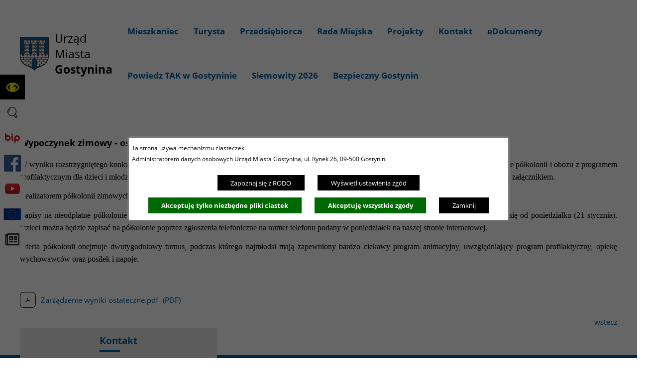

--- FILE ---
content_type: text/html; charset=utf-8
request_url: https://gostynin.pl/559,i-kwartal-2019-r?tresc=15123
body_size: 26124
content:
<!DOCTYPE html>
<HTML LANG="pl" DIR="ltr">
<HEAD>
<META HTTP-EQUIV="content-type" CONTENT="text/html; charset=utf-8">
<META NAME="description" CONTENT="Urząd Miasta Gostynin">
<META NAME="keywords" CONTENT="Urząd Miasta Gostynin, Gostynin, Mecenas Polskiej Ekologii, Gostynin, Miasto Gostynin, Miasto z przyszłością, Zamek Gostyniński">
<META NAME="robots" CONTENT="index,follow,archive">
<META NAME="author" CONTENT="Urząd Miasta Gostynin">
<META NAME="generator" CONTENT="netadmin v7.32 | extranet internet creator | www.extranet.pl">
<META NAME="google-site-verification" CONTENT="eYZWie4hwHuPr5EO9fvWqreW538mhl4UKcPvVNDH4V8">
<META NAME="viewport" CONTENT="width=device-width, initial-scale=1">
<TITLE>I kwartał 2019 r. | Gmina Miasta Gostynina - oficjalna strona</TITLE>
<LINK REL="manifest" HREF="https://www.gostynin.pl/manifest.webmanifest">
<LINK REL="stylesheet" HREF="css,css/system_default.css" MEDIA="all" TYPE="text/css" INTEGRITY="sha256-+NesxqEGT2Mnb5VXyW96eR1d8I49837uL19TfRVNQSE=" CROSSORIGIN="anonymous">
<LINK REL="stylesheet" HREF="css,css/print.css" MEDIA="print" TYPE="text/css" INTEGRITY="sha256-Qlz0DVdb8K1GlbtsuapZOdSeQ+7IYY8ELlghlHFDH8w=" CROSSORIGIN="anonymous">
<LINK REL="stylesheet" HREF="css,skory/default/style.css" MEDIA="all" TYPE="text/css">
<LINK REL="icon" HREF="favicon.ico" TYPE="image/x-icon">
<LINK REL="search" HREF="redir,opensearch?jezyk=1" TYPE="application/opensearchdescription+xml">
<LINK REL="stylesheet" HREF="css,js/fancybox3/jquery.fancybox.min.css" MEDIA="all" TYPE="text/css" INTEGRITY="sha256-Vzbj7sDDS/woiFS3uNKo8eIuni59rjyNGtXfstRzStA=" CROSSORIGIN="anonymous">
<LINK REL="stylesheet" HREF="css,js/datatables/jquery.datatables.css" MEDIA="all" TYPE="text/css" INTEGRITY="sha256-LBdcGBvtLXuOq7xLyqkjsKqZ1ncoD7jBKAtoJEa/33k=" CROSSORIGIN="anonymous">
<LINK REL="stylesheet" HREF="css,js/bootstrap-datetimepicker/bootstrap-datetimepicker.css" MEDIA="all" TYPE="text/css" INTEGRITY="sha256-BN3xkkUFZ6aN6GI2rfwo9QnkBljHohaWaA4rAfyiU8k=" CROSSORIGIN="anonymous">
<LINK REL="stylesheet" HREF="css,webfonts/system-font/css/system-icons.css" MEDIA="all" TYPE="text/css" INTEGRITY="sha256-k6tC61qLyGp4U7JO67Yn6ETh0f1sHJP4P7ZynCl5x88=" CROSSORIGIN="anonymous">
<LINK REL="stylesheet" HREF="css,webfonts/system-font/css/system-icons-codes.css" MEDIA="all" TYPE="text/css" INTEGRITY="sha256-l5SylbTnc/8xFKz3vgTmbUzNEGLTerC/CcyK4Q27Ow8=" CROSSORIGIN="anonymous">
<LINK REL="stylesheet" HREF="css,webfonts/system-filetypes/css/style.css" MEDIA="all" TYPE="text/css" INTEGRITY="sha256-SLQmC9y3RqHCRRMqS7Jp5stGydJiNOnhiF5IF1IqFkM=" CROSSORIGIN="anonymous">
<LINK REL="image_src" HREF="https://www.gostynin.pl/jpg,skory/site_thumb.jpg">
<LINK REL="stylesheet" HREF="css,skory//webfont/fontawesome/font-awesome.min.css" MEDIA="all" TYPE="text/css">
<LINK REL="stylesheet" HREF="css,skory/js/malihu-custom-scrollbar/jquery.mCustomScrollbar-DLA_JEDNOSTEK_PUBLICZNYCH.css" MEDIA="screen" TYPE="text/css">
<LINK REL="canonical" HREF="https://www.gostynin.pl/redir,559?tresc=15123">
<LINK REL="stylesheet" HREF="css,skory/webfont/fontawesome-6.x/fontawesome.min.css" MEDIA="all" TYPE="text/css" INTEGRITY="sha384-0YhlMrg/WEW7SNi/slrg1M5/Mn+5dwsohEyJ5QYWqFBBW7YtXuiuIntvIItoK8ov" CROSSORIGIN="anonymous">
<SCRIPT SRC="redir,load_javascripts" INTEGRITY="sha256-72roB4je/6OEcLQveiqqLrT6EAX7TB9/mn4WvWoEM8Q=" CROSSORIGIN="anonymous"></SCRIPT>
<SCRIPT SRC="js,skory/js/enquire.min.js"></SCRIPT>
<SCRIPT SRC="js,skory/js/focus-visible/src/focus-visible.js"></SCRIPT>
<SCRIPT SRC="js,skory/js/jquery.OpenHideBox.js"></SCRIPT>
<SCRIPT SRC="js,skory/js/malihu-custom-scrollbar/jquery.mousewheel.min.js"></SCRIPT>
<SCRIPT SRC="js,skory/js/malihu-custom-scrollbar/jquery.mCustomScrollbar.min.js"></SCRIPT>
<SCRIPT SRC="js,skory/js/jquery.carouFredSel-6.2.1-packed.js"></SCRIPT>
<SCRIPT SRC="js,skory/js/jquery.touchSwipe.min.js"></SCRIPT>
<SCRIPT><!--//--><![CDATA[//><!--
function dataTablesInit(selector){
	var counter=0;
	var objectsTable=new Array;
	$(selector).each(function(){
		var isSort = $(this).is('.sortuj,.sortable');
		var isSzukaj = $(this).hasClass('szukaj');
		var isWszystko = $(this).hasClass('wszystko');
		var isNieInfo = $(this).hasClass('nieinfo'); // działa jedynie na wykazach stronicowanych
		if ($('thead th.sortasc, thead th.sortdesc', this).length==0) {
			_order=[];
		} else {
			_order=[
				[
					($('thead th.sortasc, thead th.sortdesc', this).index()),
					(($('thead th.sortdesc', this).length==0) ? 'asc' : 'desc')
				]
			];
		}
		objRef=$(this).DataTable({
			'oLanguage': {
				'sUrl': 'txt,js/datatables/lang/1.txt'
			},
			'responsive': true,
			'bSortClasses': false,
			'bPaginate': !isWszystko,
			'iDisplayLength': isWszystko ? -1 : 25,
			'bInfo': (!isWszystko && !isNieInfo),
			'bFilter': isSzukaj,
			'sDom': 'Rlfrtip',
			'bSort': isSort,
			'order': _order,
			'stateSave': true,
			'fnDrawCallback': function(oSettings, json) {
				// wyłączenie sortowania/wyszukiwania dla kolumn <th> z klasą nosort/nosearch
				$(this).find('thead th').each( function (key, value) {
					if ($(this).hasClass('nosort')) {
						oSettings.aoColumns[key].bSortable=false;
						$(this).removeClass(oSettings.oClasses.sSortAsc+' '+oSettings.oClasses.sSortDesc+' '+oSettings.aoColumns[key].sSortingClass);
						$(this).addClass( oSettings.oClasses.sSortableNone );
					}
					if ($(this).hasClass('nosearch')) {
						oSettings.aoColumns[key].bSearchable=false;
					}
				} );
			}
		});
		objectsTable[counter]=objRef;
		counter++;
	});
	return objectsTable;
}
function UserConsentShow() {
			$.fancybox.close();
			$.fancybox.open({
				src: '#user_consentBox',
				type: 'inline'
			});
		}
function UserConsentClose() {
			$.fancybox.close();
		}
function SendFeedBack(frm) {
		$(this).html('');
		var filter = /(([a-zA-Z0-9_.-])+@(([a-zA-Z0-9-])+.)+([a-zA-Z0-9]{2,4})+)/;
		if (frm.elements['feedback_nick'].value=='') { frm.elements['feedback_nick'].focus(); return false; }
		if (!filter.test(frm.elements['feedback_email'].value)) { frm.elements['feedback_email'].focus(); return false; }
		if (frm.elements['feedback_remarks'].value=='') { frm.elements['feedback_remarks'].focus(); return false; }

		$.ajax({
			url: './redir,feedback?jezyk=1',
			type: 'POST',
			cache: false,
			data: $(frm).serializeArray(),
			context: $('#FeedbackResults'),
			beforeSend: function(xhr) {
				$(this).html('Przetwarzanie żądania...');
				$(frm).find('input, select, textarea').prop('disabled', true);
			},
			success: function(data){
				$(frm).find('input, select, textarea').removeAttr('disabled');
				if (data=='200') {
					$(frm).each(function(){ this.reset(); });
					$('#FeedbackFormContent').html(
						'<p class="center">'+
						'Dziękujemy za informację.<br><br>'+
						'<a href="javascript:void(null);" onclick="jQuery.fancybox.close();">Zamknij okno<'+'/a>'+
						'<'+'/p>'
					);
				} else {
					$(this).html('Wystąpił błąd! Sprawdź dane w formularzu i spróbuj ponownie.');
				}
			},
			error: function(xhr, ajaxOptions, thrownError){
				$(frm).find('input, select, textarea').removeAttr('disabled');
				$(this).html('Wystąpił błąd ('+thrownError+')! Próbuj ponownie.');
			}
		});
		return false;
	}
window.onload = function(e) { 
$('#mapa_10355_box').html('<iframe id="mapa_10355_iframe" width="900" height="300" frameborder="0" scrolling="no" marginheight="0" marginwidth="0" src="https://www.google.com/maps/embed?pb=!1m18!1m12!1m3!1d2045.7376382566536!2d19.4597018359158!3d52.42831719419733!2m3!1f0!2f0!3f0!3m2!1i1024!2i768!4f13.1!3m3!1m2!1s0x0%3A0x3b91e4488800445f!2sUrz%C4%85d+Miasta+Gostynina!5e0!3m2!1spl!2spl!4v1480336012148" title="Mapa Miasta Gostynina"><'+'/iframe>');$('#mapa_10355_box').html('<iframe id="mapa_10355_iframe" width="900" height="300" frameborder="0" scrolling="no" marginheight="0" marginwidth="0" src="https://www.google.com/maps/embed?pb=!1m18!1m12!1m3!1d2045.7376382566536!2d19.4597018359158!3d52.42831719419733!2m3!1f0!2f0!3f0!3m2!1i1024!2i768!4f13.1!3m3!1m2!1s0x0%3A0x3b91e4488800445f!2sUrz%C4%85d+Miasta+Gostynina!5e0!3m2!1spl!2spl!4v1480336012148" title="Mapa Miasta Gostynina"><'+'/iframe>');
jQuery('#FeedbackLink').fancybox({
		closeBtn			: true,
		padding				: 0,
		autoSize			: true,
		keys				: { close: [27] },
		helpers   			: { overlay : { closeClick: false } }
	});
 }
//--><!]]></SCRIPT>
<STYLE><!--/*--><![CDATA[/*><!--*/
html,body { font-size: 15px; }
.tresc_style_10355 {width:70%;max-width:100%}

	@font-face {
	  font-family: 'Font Awesome 6 Free';
	  src: url('woff2,skory/webfont/fontawesome-6.x/fa-solid-900.woff2?v=6.7.2') format('woff2'), url('ttf,skory/webfont/fontawesome-6.x/fa-solid-900.ttf?v=6.7.2') format('truetype'), url('svg,skory/webfont/fontawesome-6.x/solid.svg?v=6.7.2#fontawesomeregular') format('svg'), url('woff2,skory/webfont/fontawesome-6.x/fa-v4compatibility.woff2') format('woff2'), url('ttf,skory/webfont/fontawesome-6.x/fa-v4compatibility.ttf?v=6.7.2') format('truetype');
	  font-weight: normal;
	  font-style: normal;
	}

/*]]>*/--></STYLE>
</HEAD>
<BODY class="user_info user_consent_refuse_available user_consent sub fontsize_normal">
<section id="user_infoBox" role="alert"><div class="user_infoBox_overlay"></div><form id="user_info_form" action="https://gostynin.pl/559,i-kwartal-2019-r?tresc=15123" method="post"><div><input type="hidden" name="_user_consent_fp" value="bb1420"></div><div class="user_infoBox_dialog"><div class="user_infoBox_content"><div class="user_infoBox_header"></div><div class="user_infoBox_content_text"><p>Ta strona używa mechanizmu ciasteczek.</p>
<p>Administratorem danych osobowych Urząd Miasta Gostynina, ul. Rynek 26, 09-500 Gostynin.</p></div><div class="user_infoBox_content_buttons"><span id="user_info_redirect_buttonBox"><button type="submit" name="_user_info_redirect" value="1" class="user_info_button" id="user_info_redirect_button">Zapoznaj się z RODO</button></span><span id="user_info_show_profile_buttonBox"><button type="button" class="user_info_button" id="user_info_show_profile_button" aria-controls="user_consentBox">Wyświetl ustawienia zgód</button></span><span id="user_info_refuse_buttonBox"><button type="submit" name="_user_consent_all_refuse" value="1" class="user_info_button user_info_refuse_button" id="user_info_refuse_button">Akceptuję tylko niezbędne pliki ciastek</button></span><span id="user_info_accept_buttonBox"><button type="submit" name="_user_consent_all_accept" value="1" class="user_info_button user_info_accept_button" id="user_info_accept_button">Akceptuję wszystkie zgody</button></span><span id="user_info_closeBox"><button type="button" class="user_info_button user_info_close_button" id="user_info_close">Zamknij</button></span></div></div></div></form></section><section id="user_consentBox" class="system_hide" role="dialog" aria-modal="true" aria-labelledby="user_consentBox_header" aria-describedby="user_consentBox_content_text"><form action="https://gostynin.pl/559,i-kwartal-2019-r?tresc=15123" method="post" id="user_consent_form"><div><input type="hidden" name="_user_consent_fp" value="bb1420"></div><h2 class="user_consentBox_header" id="user_consentBox_header">Ustawienia zgód</h2><div class="user_consentBox_content"><div class="user_consentBox_content_text" id="user_consentBox_content_text"></div><div class="user_consentBox_content_consent"><ul class="system_ul"><li class="user_consent_item"><p class="user_consent_item_name">Pliki ciastek (z ang. cookies) niezbędne do świadczenia usług drogą elektroniczną</p><p class="user_consent_item_opis">Niezbędne pliki ciastek (z ang. cookies) umożliwiają korzystanie z podstawowych funkcji strony internetowej - bez nich nie byłoby możliwe prawidłowe korzystanie z niniejszej strony internetowej.</p><p class="user_consent_item_opis_dodatkowy"><a href="#_user_consent_system_more" class="user_consent_item_opis_dodatkowy_link" role="button" aria-controls="_user_consent_system_more" aria-haspopup="false" aria-expanded="false" data-expanded-true="schowaj wykaz wykorzystywanych ciasteczek" data-expanded-false="wyświetl wykaz wykorzystywanych ciasteczek"><span>wyświetl wykaz wykorzystywanych ciasteczek</span> <span class="system-icon system-icon-down-open"><!--//--></span></a></p><div id="_user_consent_system_more" class="system_hide user_consent_item_opis_dodatkowy_content"><table class="tabela wszystko" style="border-collapse: collapse; border-width: 1px; border-style: solid; width: 100%; border-spacing: 1px;"><caption><strong>Wykaz wykorzystywanych ciastek</strong></caption>
<thead>
<tr>
<th style="border-width: 1px; padding: 5px; width: 8.46033%;" scope="col">Nazwa ciastka</th>
<th style="border-width: 1px; padding: 5px; width: 10.0368%;" scope="col">Dostawca / domena</th>
<th style="border-width: 1px; padding: 5px; width: 8.67052%;" scope="col">Okres przechowywania</th>
<th style="border-width: 1px; padding: 5px; width: 72.8324%;" scope="col">Opis ciastka</th>
</tr>
</thead>
<tbody>
<tr>
<td style="border-width: 1px; padding: 5px; width: 8.46033%;">_nsid</td>
<td style="border-width: 1px; padding: 5px; width: 10.0368%;">serwer hostingowy / bieżąca domena</td>
<td style="border-width: 1px; padding: 5px; width: 8.67052%;">1 dzień</td>
<td style="border-width: 1px; padding: 5px; width: 72.8324%;">Ciastko generowane przez mechanizm CMS na potrzeby obsługi mechanizmu zabezpieczania przed wywołaniami strony przez np. boty rozsyłające spam.</td>
</tr>
<tr>
<td style="border-width: 1px; padding: 5px; width: 8.46033%;">_cp</td>
<td style="border-width: 1px; padding: 5px; width: 10.0368%;">serwer hostingowy / bieżąca domena</td>
<td style="border-width: 1px; padding: 5px; width: 8.67052%;">365 dni</td>
<td style="border-width: 1px; padding: 5px; width: 72.8324%;">Ciastko zapisywane przez mechanizm CMS na potrzeby obsługi wyrażanych zgód przez użytkownika.</td>
</tr>
<tr>
<td style="border-width: 1px; padding: 5px; width: 8.46033%;">PHPSESSID</td>
<td style="border-width: 1px; padding: 5px; width: 10.0368%;">serwer hostingowy / bieżąca domena</td>
<td style="border-width: 1px; padding: 5px; width: 8.67052%;">sesja</td>
<td style="border-width: 1px; padding: 5px; width: 72.8324%;">Ciastko generowane przez aplikacje oparte na języku PHP (identyfikator ogólnego przeznaczenia używany do obsługi zmiennych sesji użytkownika). Zwykle wartość to liczba generowana losowo, sposób jej użycia może być specyficzny dla witryny, ale dobrym przykładem jest utrzymywanie statusu zalogowanego użytkownika między stronami.</td>
</tr>
<tr>
<td style="border-width: 1px; padding: 5px; width: 8.46033%;">fontsize</td>
<td style="border-width: 1px; padding: 5px; width: 10.0368%;">serwer hostingowy / bieżąca domena</td>
<td style="border-width: 1px; padding: 5px; width: 8.67052%;">30 dni</td>
<td style="border-width: 1px; padding: 5px; width: 72.8324%;">Ciastko generowane przez mechanizm CMS na potrzeby obsługi wielkości wyświetlanej czcionki.</td>
</tr>
<tr>
<td style="border-width: 1px; padding: 5px; width: 8.46033%;">jezyk_www</td>
<td style="border-width: 1px; padding: 5px; width: 10.0368%;">serwer hostingowy / bieżąca domena</td>
<td style="border-width: 1px; padding: 5px; width: 8.67052%;">sesja</td>
<td style="border-width: 1px; padding: 5px; width: 72.8324%;">Ciastko generowane przez mechanizm CMS na potrzeby obsługi wersji językowej strony.</td>
</tr>
<tr>
<td style="border-width: 1px; padding: 5px; width: 8.46033%;">licznikX</td>
<td style="border-width: 1px; padding: 5px; width: 10.0368%;">serwer hostingowy / bieżąca domena</td>
<td style="border-width: 1px; padding: 5px; width: 8.67052%;">sesja</td>
<td style="border-width: 1px; padding: 5px; width: 72.8324%;">Ciastko generowane przez mechanizm CMS na potrzeby obsługi podstawowych statystyk odwiedzin strony (zapis X przyjmuje postać liczby).</td>
</tr>
<tr>
<td style="border-width: 1px; padding: 5px; width: 8.46033%;">licznik[X]</td>
<td style="border-width: 1px; padding: 5px; width: 10.0368%;">serwer hostingowy / bieżąca domena</td>
<td style="border-width: 1px; padding: 5px; width: 8.67052%;">15 minut</td>
<td style="border-width: 1px; padding: 5px; width: 72.8324%;">Ciastko generowane przez mechanizm CMS na potrzeby obsługi podstawowych statystyk odwiedzin strony (zapis X przyjmuje postać liczby).</td>
</tr>
<tr>
<td style="border-width: 1px; padding: 5px; width: 8.46033%;">wersja_gui</td>
<td style="border-width: 1px; padding: 5px; width: 10.0368%;">serwer hostingowy / bieżąca domena</td>
<td style="border-width: 1px; padding: 5px; width: 8.67052%;">sesja</td>
<td style="border-width: 1px; padding: 5px; width: 72.8324%;">Ciastko generowane przez mechanizm CMS na potrzeby obsługi wybranej wizualizacji strony.</td>
</tr>
<tr>
<td style="border-width: 1px; padding: 5px; width: 8.46033%;">bnr[X]</td>
<td style="border-width: 1px; padding: 5px; width: 10.0368%;">serwer hostingowy / bieżąca domena</td>
<td style="border-width: 1px; padding: 5px; width: 8.67052%;">od 1 minuty</td>
<td style="border-width: 1px; padding: 5px; width: 72.8324%;">Ciastko generowane przez mechanizm CMS na potrzeby obsługi wyświetlania banerów z ustawionym czasem karencji (zapis X przyjmuje postać liczby).</td>
</tr>
<tr>
<td style="border-width: 1px; padding: 5px; width: 8.46033%;">kalendarium_rok,<br>kalendarium_miesiac</td>
<td style="border-width: 1px; padding: 5px; width: 10.0368%;">serwer hostingowy / bieżąca domena</td>
<td style="border-width: 1px; padding: 5px; width: 8.67052%;">1 dzień</td>
<td style="border-width: 1px; padding: 5px; width: 72.8324%;">Ciastko zapisywane przez mechanizm CMS na potrzeby filtrowania wydarzeń przez użytkownika (moduł kalendarium).</td>
</tr>
</tbody>
</table></div></li><li class="user_consent_item"><p class="user_consent_item_name"><input type="hidden" name="_user_consent[ga]" value="0"><input type="checkbox" id="_user_consent_ga" name="_user_consent[ga]" value="1" class="user_consent_checkbox"> <label for="_user_consent_ga" class="user_consent_item_nazwa">Narzędzia analityczne firmy Google</label></p><p class="user_consent_item_opis">Strona korzysta z usługi analitycznej firmy Google, która pozwala na gromadzenie, przeglądanie oraz analizę statystyk związanych z aktywnością użytkowników. Usługa Google Analytics gromadzi informacje na temat Twojej aktywności na stronie w tym adres IP. Informacje te mogą być wykorzystywane przez firmę Google przy budowaniu Twojego profilu użytkownika. Wyrażenie zgody jest dobrowolne i można je w każdym momencie wycofać.</p><p class="user_consent_item_opis_dodatkowy"><a href="#_user_consent_ga_more" class="user_consent_item_opis_dodatkowy_link" role="button" aria-controls="_user_consent_ga_more" aria-haspopup="false" aria-expanded="false" data-expanded-true="schowaj dodatkowe informacje" data-expanded-false="wyświetl dodatkowe informacje"><span>wyświetl dodatkowe informacje</span> <span class="system-icon system-icon-down-open"><!--//--></span></a></p><div id="_user_consent_ga_more" class="system_hide user_consent_item_opis_dodatkowy_content"><p>Wykaz wykorzystywanych ciastek został przedstawiony w artykule <a href="https://developers.google.com/analytics/devguides/collection/ga4/tag-options?hl=pl" rel="noopener" class="external_blank" title="link zostanie otworzony w nowym oknie/karcie przeglądarki">"Tagowanie na potrzeby Google Analytics"</a> na stronach firmy Google.</p></div><p class="user_consent_item_link"><a href="https://policies.google.com/privacy?hl=pl" class="external_blank">Polityka prywatności firmy Google</a></p></li></ul></div></div><div class="user_consentBox_content_buttons"><span id="user_consent_save_buttonBox"><button type="submit" name="_user_consent_save_profile" value="1" class="user_consent_button" id="user_consent_save_button">Zapisz i zamknij</button></span><span id="user_consent_refuse_buttonBox"><button type="submit" name="_user_consent_all_refuse" value="1" class="user_consent_button user_consent_refuse_button" id="user_consent_refuse_button">Akceptuję tylko niezbędne pliki ciastek</button></span><span id="user_consent_accept_buttonBox"><button type="submit" name="_user_consent_all_accept" value="1" class="user_consent_button user_consent_accept_button" id="user_consent_accept_button">Akceptuję wszystkie zgody</button></span><span id="user_consent_closeBox"><button type="button" class="user_consent_button" id="user_consent_close">Ukryj ustawienia zgód</button></span></div></form></section>
<!-- SKIP LINKS -->
<div id="shortcut-box" class="shortcut-box">
	<div class="wai-show">Przejście do sekcji:</div>
	<ul class="shortcut-box__list">
	
        <li class="shortcut-box__item">
			<a class="shortcut-box__link shortcut-box__link--homepage" href="./" accesskey="1">Przejdź do strony głównej</a>
		</li>
		
        <li class="shortcut-box__item">
			<a class="shortcut-box__link shortcut-box__link--menu scroll" href="https://gostynin.pl/559,i-kwartal-2019-r?tresc=15123#wrapperSectionMegaMenu" accesskey="2">Przejdź do menu głównego</a>
		</li>
		
        <li class="shortcut-box__item">
			<a class="shortcut-box__link shortcut-box__link--content scroll" href="https://gostynin.pl/559,i-kwartal-2019-r?tresc=15123#PageContent" accesskey="3">Przejdź do treści strony</a>
		</li>
		
        <li class="shortcut-box__item">
			<a class="shortcut-box__link shortcut-box__link--service-structure" href="./redir,struktura_serwisu" accesskey="4">Przejdź do mapa serwisu</a>
		</li>
		
        <li class="shortcut-box__item">
			<a class="shortcut-box__link shortcut-box__link--search scroll" href="https://gostynin.pl/559,i-kwartal-2019-r?tresc=15123#search-form__field--input" accesskey="5">Przejdź do wyszukiwarki</a>
		</li>
		
        <li class="shortcut-box__item">
			<a class="shortcut-box__link shortcut-box__link--a11y scroll" href="https://gostynin.pl/559,i-kwartal-2019-r?tresc=15123#shortcut-box__link--a11y" accesskey="6">Przejdź do ułatwienia dostępności</a>
		</li>
		
        <li class="shortcut-box__item">
			<a class="shortcut-box__link shortcut-box__link--contact scroll" href="https://gostynin.pl/559,i-kwartal-2019-r?tresc=15123#wrapperSectionContact" accesskey="9">Przejdź do podstrony: Kontakt</a>
		</li>
		
        <li class="shortcut-box__item">
			<a class="shortcut-box__link shortcut-box__link--wcag" href="463,deklaracja-dostepnosci" accesskey="0">Przejdź do podstrony: Deklaracja Dostępności</a>
		</li>
		
	</ul>
</div>
    <div id="PageTytul" class="hide_WCAG"><div id="PageTytulContent"><h1>Gmina Miasta Gostynina - oficjalna strona</h1></div></div>
<div id="mainWrapper">


	<!-- SECTION MENU -->
			<h2 class="hide_WCAG">Menu</h2>
		<div class="wrapperSectionMegaMenuDummy"></div>
		<div class="wrapper" id="wrapperSectionMegaMenu">
			<div class="wrapperContent">
				<ul class="ul logo">
					<li><a href="./">Urząd Miasta<br><strong>Gostynina</strong></a></li>
				</ul>
				<div id="menuMainWrapper">	<ul class="ul menu menu0 navMenu main__0" role="menubar"><li class="menuItem submenuItemOff hasSubpages" role="presentation"><a class="item0" href="454,mieszkaniec" role="menuitem"><span>Mieszkaniec</span></a>		<ul class="ul menu1 subMenu main__def" role="menu"><li class="menuItem submenuItemOff noSubpages" role="presentation"><a class="item1" href="528,wladze-miasta" role="menuitem"><span>Władze Miasta</span></a></li>
<li class="menuItem submenuItemOff noSubpages" role="presentation"><a class="item1" href="473,wydzialy-urzedu-miasta-gostynina" role="menuitem"><span>Wydziały Urzędu Miasta Gostynina</span></a></li>
<li class="menuItem submenuItemOff noSubpages" role="presentation"><a class="item1" href="481,oswiata-kultura-sport" role="menuitem"><span>Oświata, Kultura, Sport</span></a></li>
<li class="menuItem submenuItemOff noSubpages" role="presentation"><a class="item1" href="484,karta-duzej-rodziny" role="menuitem"><span>Karta Dużej Rodziny</span></a></li>
<li class="menuItem submenuItemOff noSubpages" role="presentation"><a class="item1" href="487,jednostki-i-spolki-miejskie" role="menuitem"><span>Jednostki i Spółki Miejskie</span></a></li>
<li class="menuItem submenuItemOff noSubpages" role="presentation"><a class="item1" href="494,profilaktyka-uzaleznien" role="menuitem"><span>Profilaktyka uzależnień</span></a></li>
<li class="menuItem submenuItemOff noSubpages" role="presentation"><a class="item1" href="495,gospodarka-odpadami" role="menuitem"><span>Gospodarka odpadami</span></a></li>
<li class="menuItem submenuItemOff noSubpages" role="presentation"><a class="item1" href="508,miasta-partnerskie" role="menuitem"><span>Miasta Partnerskie</span></a></li>
<li class="menuItem submenuItemOff noSubpages" role="presentation"><a class="item1" href="527,program-opieki-nad-zwierzetami-bezdomnymi" role="menuitem"><span>Program opieki nad zwierzętami bezdomnymi</span></a></li>
<li class="menuItem submenuItemOff noSubpages" role="presentation"><a class="item1" href="531,gostyninska-karta-seniora" role="menuitem"><span>Gostynińska Karta Seniora</span></a></li>
<li class="menuItem submenuItemOff noSubpages" role="presentation"><a class="item1" href="637,punkt-potwierdzania-profili-zaufanych-epuap" role="menuitem"><span>Punkt potwierdzania Profili Zaufanych ePUAP</span></a></li>
<li class="menuItem submenuItemOff noSubpages" role="presentation"><a class="item1" href="646,informacje-o-miescie" role="menuitem"><span>Informacje o mieście</span></a></li>
<li class="menuItem submenuItemOff noSubpages" role="presentation"><a class="item1" href="685,azbest" role="menuitem"><span>Azbest</span></a></li>
<li class="menuItem submenuItemOff noSubpages" role="presentation"><a class="item1" href="700,centralna-ewidencja-emisyjnosci-budynkow" role="menuitem"><span>Centralna Ewidencja Emisyjności Budynków</span></a></li>
<li class="menuItem submenuItemOff noSubpages" role="presentation"><a class="item1" href="710,taxi" role="menuitem"><span>Taxi</span></a></li>
<li class="menuItem submenuItemOff noSubpages" role="presentation"><a class="item1" href="752,drogi-na-terenie-miasta-gostynina-zglaszanie-awarii" role="menuitem"><span>Drogi na terenie miasta Gostynina. Zgłaszanie awarii</span></a></li>
<li class="menuItem submenuItemOff noSubpages" role="presentation"><a class="item1" href="755,e-podatki" role="menuitem"><span>e-podatki</span></a></li>
<li class="menuItem submenuItemOff noSubpages" role="presentation"><a class="item1" href="841,wybory-prezydenckie-2025" role="menuitem"><span>Wybory prezydenckie 2025</span></a></li>
<li class="menuItem submenuItemOff noSubpages" role="presentation"><a class="item1" href="791,plan-ogolny-zagospodarowania-gminy-miasta-gostynina" role="menuitem"><span>Plan ogólny zagospodarowania Gminy Miasta Gostynina</span></a></li>
<li class="menuItem submenuItemOff noSubpages" role="presentation"><a class="item1" href="818,ekodoradca" role="menuitem"><span>Ekodoradca</span></a></li>
<li class="menuItem submenuItemOff noSubpages" role="presentation"><a class="item1" href="822,e-doreczenia" role="menuitem"><span>E-DORĘCZENIA</span></a></li>
<li class="menuItem submenuItemOff noSubpages" role="presentation"><a class="item1" href="831,nieodplatna-pomoc-prawna" role="menuitem"><span>Nieodpłatna pomoc prawna</span></a></li>
<li class="menuItem submenuItemOff noSubpages" role="presentation"><a class="item1" href="833,czyste-powietrze" role="menuitem"><span>Czyste powietrze</span></a></li>
<li class="menuItem submenuItemOff noSubpages" role="presentation"><a class="item1" href="848,rewitalizacja" role="menuitem"><span>Rewitalizacja</span></a></li>
		</ul>
		</li>
<li class="menuItem submenuItemOff hasSubpages" role="presentation"><a class="item0" href="459,turysta" role="menuitem"><span>Turysta</span></a>		<ul class="ul menu1 subMenu main__def" role="menu"><li class="menuItem submenuItemOff noSubpages" role="presentation"><a class="item1" href="511,pttk-oddz-gostynin" role="menuitem"><span>PTTK Oddz. Gostynin</span></a></li>
<li class="menuItem submenuItemOff noSubpages" role="presentation"><a class="item1" href="532,punkt-informacji-turystycznej" role="menuitem"><span>Punkt Informacji Turystycznej</span></a></li>
<li class="menuItem submenuItemOff noSubpages" role="presentation"><a class="item1" href="624,na-ryby-grzyby-wypoczynek-nad-jeziorem" role="menuitem"><span>Na ryby, grzyby, wypoczynek nad jeziorem</span></a></li>
<li class="menuItem submenuItemOff noSubpages" role="presentation"><a class="item1" href="633,baza-noclegowa-i-gastronomiczna" role="menuitem"><span>Baza noclegowa i gastronomiczna</span></a></li>
<li class="menuItem submenuItemOff noSubpages" role="presentation"><a class="item1" href="622,szlak-turystyczny-zachodniego-mazowsza" role="menuitem"><span>Szlak Turystyczny Zachodniego Mazowsza</span></a></li>
<li class="menuItem submenuItemOff noSubpages" role="presentation"><a class="item1" href="623,szlaki-turystyczne-gostynina-i-okolic" role="menuitem"><span>Szlaki turystyczne Gostynina i okolic</span></a></li>
<li class="menuItem submenuItemOff noSubpages" role="presentation"><a class="item1" href="686,sladami-miejsc-pamieci-narodowej" role="menuitem"><span>Śladami Miejsc Pamięci Narodowej</span></a></li>
<li class="menuItem submenuItemOff noSubpages" role="presentation"><a class="item1" href="621,miniszlak-wielokulturowego-gostynina" role="menuitem"><span>Miniszlak Wielokulturowego Gostynina</span></a></li>
		</ul>
		</li>
<li class="menuItem submenuItemOff hasSubpages" role="presentation"><a class="item0" href="491,przedsiebiorca" role="menuitem"><span>Przedsiębiorca</span></a>		<ul class="ul menu1 subMenu main__def" role="menu"><li class="menuItem submenuItemOff noSubpages" role="presentation"><a class="item1" href="711,najwazniejsze-informacje" role="menuitem"><span>Najważniejsze informacje</span></a></li>
<li class="menuItem submenuItemOff noSubpages" role="presentation"><a class="item1" href="613,oferta-lodzkiej-specjalnej-strefy-ekonomicznej" role="menuitem"><span>Oferta Łódzkiej Specjalnej Strefy Ekonomicznej</span></a></li>
<li class="menuItem submenuItemOff noSubpages" role="presentation"><a class="item1" href="616,strategia-rozwoju-gminy-miasta-gostynina-na-lata-2016-2025" role="menuitem"><span>Strategia Rozwoju Gminy Miasta Gostynina na lata 2016-2025</span></a></li>
<li class="menuItem submenuItemOff noSubpages" role="presentation"><a class="item1" href="618,izba-gospodarcza-regionu-plockiego" role="menuitem"><span>Izba Gospodarcza Regionu Płockiego</span></a></li>
<li class="menuItem submenuItemOff noSubpages" role="presentation"><a class="item1" href="713,oferta-mch-stara-betoniarnia" role="menuitem"><span>Oferta MCH &quot;Stara Betoniarnia&quot;</span></a></li>
<li class="menuItem submenuItemOff noSubpages" role="presentation"><a class="item1" href="799,oferta-inwestycyjna" role="menuitem"><span>Oferta inwestycyjna</span></a></li>
<li class="menuItem submenuItemOff noSubpages" role="presentation"><a class="item1" href="866,podatek-od-srodkow-transportowych" role="menuitem"><span>Podatek od środków transportowych</span></a></li>
		</ul>
		</li>
<li class="menuItem submenuItemOff hasSubpages" role="presentation"><a class="item0" href="558,rada-miejska" role="menuitem"><span>Rada Miejska</span></a>		<ul class="ul menu1 subMenu main__def" role="menu"><li class="menuItem submenuItemOff noSubpages" role="presentation"><a class="item1" href="579,sklad-rady-miejskiej" role="menuitem"><span>Skład Rady<br> Miejskiej</span></a></li>
<li class="menuItem submenuItemOff noSubpages" role="presentation"><a class="item1" href="580,komisje-rady-miejskiej" role="menuitem"><span>Komisje Rady<br> Miejskiej</span></a></li>
<li class="menuItem submenuItemOff noSubpages" role="presentation"><a class="item1 external_blank" href="591,transmisja-z-sesji-rady-miejskiej" role="menuitem"><span>Transmisja z sesji<br> Rady Miejskiej</span></a></li>
<li class="menuItem submenuItemOff noSubpages" role="presentation"><a class="item1" href="821,rodo-dotyczace-transmisji-sesji-rady-miejskiej" role="menuitem"><span>RODO dotyczące transmisji sesji Rady Miejskiej</span></a></li>
		</ul>
		</li>
<li class="menuItem submenuItemOff hasSubpages" role="presentation"><a class="item0" href="572,projekty" role="menuitem"><span>Projekty</span></a>		<ul class="ul menu1 subMenu main__def" role="menu"><li class="menuItem submenuItemOff noSubpages" role="presentation"><a class="item1" href="728,projekty-realizowane-z-budzetu-panstwa-lub-z-panstwowych-funduszy-celowych" role="menuitem"><span>Projekty realizowane z budżetu państwa lub z państwowych funduszy celowych</span></a></li>
<li class="menuItem submenuItemOff noSubpages" role="presentation"><a class="item1" href="660,projekty-wspolfinansowane-ze-srodkow-ue" role="menuitem"><span>Projekty współfinansowane ze środków UE</span></a></li>
<li class="menuItem submenuItemOff noSubpages" role="presentation"><a class="item1" href="661,projekty-wspolfinansowane-z-innych-srodkow-zewnetrznych" role="menuitem"><span>Projekty współfinansowane z innych środków zewnętrznych</span></a></li>
<li class="menuItem submenuItemOff noSubpages" role="presentation"><a class="item1" href="662,pozyczki" role="menuitem"><span>Pożyczki</span></a></li>
		</ul>
		</li>
<li class="menuItem submenuItemOff noSubpages" role="presentation"><a class="item0" href="460,kontakt" role="menuitem"><span>Kontakt</span></a></li>
<li class="menuItem submenuItemOff noSubpages" role="presentation"><a class="item0" href="676,edokumenty" role="menuitem"><span>eDokumenty</span></a></li>
<li class="menuItem submenuItemOff noSubpages" role="presentation"><a class="item0" href="852,powiedz-tak-w-gostyninie" role="menuitem"><span>Powiedz TAK w Gostyninie</span></a></li>
<li class="menuItem submenuItemOff hasSubpages" role="presentation"><a class="item0" href="865,siemowity-2026" role="menuitem"><span>Siemowity 2026</span></a>		<ul class="ul menu1 subMenu main__def" role="menu"><li class="menuItem submenuItemOff noSubpages" role="presentation"><a class="item1" href="890,siemowity-2026-glosowanie" role="menuitem"><span>Siemowity 2026 - Głosowanie</span></a></li>
<li class="menuItem submenuItemOff noSubpages" role="presentation"><a class="item1" href="891,siemowity-2026-regulamin" role="menuitem"><span>Siemowity 2026 - Regulamin</span></a></li>
<li class="menuItem submenuItemOff noSubpages" role="presentation"><a class="item1" href="892,siemowity-2026-karta-zgloszen" role="menuitem"><span>Siemowity 2026 - Karta zgłoszeń</span></a></li>
<li class="menuItem submenuItemOff noSubpages" role="presentation"><a class="item1" href="893,siemowity-2026-wyniki" role="menuitem"><span>Siemowity 2026 - Wyniki</span></a></li>
		</ul>
		</li>
<li class="menuItem submenuItemOff hasSubpages" role="presentation"><a class="item0" href="867,bezpieczny-gostynin" role="menuitem"><span>Bezpieczny Gostynin</span></a>		<ul class="ul menu1 subMenu main__def" role="menu"><li class="menuItem submenuItemOff noSubpages" role="presentation"><a class="item1" href="868,program-olioc" role="menuitem"><span>Program OLiOC</span></a></li>
		</ul>
		</li>
	</ul>
	<div class="floatClear"></div></div>			</div>
		</div>
		<!-- END SECTION MENU -->
	

	<!-- SECTION MENU -->
	
	<!-- SECTION MENU RWD -->
	<h2 id="menu" class="hide_WCAG">Menu</h2>
	<div class="wrapper hide" id="wrapperSectionMenuRwd">
		<div class="wrapperContent">
			<ul class="ul ico">
				<li class="hc_hide"><a class="menuToggle" href="#menuBox" role="button" aria-controls="menuBox" aria-label="Pokaż menu" aria-haspopup="true" aria-expanded="false" data-text-active-on="Ukryj menu" data-text-active-off="Pokaż menu"><span class="fa fa-bars"><!-- // --></span><span class="hide_WCAG">Pokaż/ukryj menu</span></a></li>
			</ul>

			<div class="menuBox" id="menuBox">
				<div id="menuWrapper">	<ul class="ul menu menu0 main__0" role="menubar"><li class="menuItem submenuItemOff hasSubpages" role="presentation"><a class="item0" href="454,mieszkaniec" role="menuitem"><span class="fa fa-angle-right"><!-- // --></span><span>Mieszkaniec</span></a>		<ul class="ul menu1 main__def" role="menu"><li class="menuItem submenuItemOff hasSubpages" role="presentation"><a class="item1" href="528,wladze-miasta" role="menuitem"><span>Władze Miasta</span></a>			<ul class="ul menu1 main__def" role="menu"><li class="menuItem submenuItemOff noSubpages" role="presentation"><a class="item1" href="643,burmistrz-miasta-gostynina" role="menuitem"><span>Burmistrz Miasta Gostynina</span></a></li>
<li class="menuItem submenuItemOff noSubpages" role="presentation"><a class="item1" href="644,zastepca-burmistrza-miasta-gostynina" role="menuitem"><span>Zastępca Burmistrza Miasta Gostynina</span></a></li>
<li class="menuItem submenuItemOff noSubpages" role="presentation"><a class="item1" href="645,rada-miejska" role="menuitem"><span>Rada Miejska</span></a></li>
			</ul>
			</li>
<li class="menuItem submenuItemOff noSubpages" role="presentation"><a class="item1" href="473,wydzialy-urzedu-miasta-gostynina" role="menuitem"><span>Wydziały Urzędu Miasta Gostynina</span></a></li>
<li class="menuItem submenuItemOff hasSubpages" role="presentation"><a class="item1" href="481,oswiata-kultura-sport" role="menuitem"><span>Oświata, Kultura, Sport</span></a>			<ul class="ul menu1 main__def" role="menu"><li class="menuItem submenuItemOff noSubpages" role="presentation"><a class="item1" href="488,oswiata" role="menuitem"><span>Oświata</span></a></li>
<li class="menuItem submenuItemOff hasSubpages" role="presentation"><a class="item1" href="489,kultura" role="menuitem"><span>Kultura</span></a>				<ul class="ul menu1 main__def" role="menu"><li class="menuItem submenuItemOff noSubpages" role="presentation"><a class="item1 external_blank" href="492,miejskie-centrum-kultury" role="menuitem"><span>Miejskie Centrum Kultury</span></a></li>
<li class="menuItem submenuItemOff noSubpages" role="presentation"><a class="item1 external_blank" href="493,miejska-biblioteka-publiczna" role="menuitem"><span>Miejska Biblioteka Publiczna</span></a></li>
				</ul>
				</li>
<li class="menuItem submenuItemOff noSubpages" role="presentation"><a class="item1" href="490,sport" role="menuitem"><span>Sport</span></a></li>
			</ul>
			</li>
<li class="menuItem submenuItemOff hasSubpages" role="presentation"><a class="item1" href="484,karta-duzej-rodziny" role="menuitem"><span>Karta Dużej Rodziny</span></a>			<ul class="ul menu1 main__def" role="menu"><li class="menuItem submenuItemOff noSubpages" role="presentation"><a class="item1" href="604,karta-duzej-rodziny-informacje" role="menuitem"><span>Karta Dużej Rodziny – informacje</span></a></li>
<li class="menuItem submenuItemOff noSubpages" role="presentation"><a class="item1" href="605,kto-moze-zlozyc-wniosek-o-przyznanie-karty-duzej-rodziny" role="menuitem"><span>Kto może złożyć wniosek o przyznanie Karty Dużej Rodziny?</span></a></li>
<li class="menuItem submenuItemOff noSubpages" role="presentation"><a class="item1" href="606,zostan-partnerem-karty-duzej-rodziny" role="menuitem"><span>Zostań Partnerem Karty Dużej Rodziny</span></a></li>
<li class="menuItem submenuItemOff noSubpages" role="presentation"><a class="item1" href="607,wyszukiwanie-partnerow-karty-duzej-rodziny" role="menuitem"><span>Wyszukiwanie partnerów Karty Dużej Rodziny</span></a></li>
			</ul>
			</li>
<li class="menuItem submenuItemOff noSubpages" role="presentation"><a class="item1" href="487,jednostki-i-spolki-miejskie" role="menuitem"><span>Jednostki i Spółki Miejskie</span></a></li>
<li class="menuItem submenuItemOff hasSubpages" role="presentation"><a class="item1" href="494,profilaktyka-uzaleznien" role="menuitem"><span>Profilaktyka uzależnień</span></a>			<ul class="ul menu1 main__def" role="menu"><li class="menuItem submenuItemOff noSubpages" role="presentation"><a class="item1" href="593,dzienny-punkt-wsparcia-osob-uzaleznionych-i-ich-rodzin-przebudzenie" role="menuitem"><span>Dzienny Punkt Wsparcia Osób Uzależnionych i Ich Rodzin &quot;Przebudzenie&quot;</span></a></li>
<li class="menuItem submenuItemOff noSubpages" role="presentation"><a class="item1" href="497,miejski-punkt-konsultacyjno-informacyjny-dla-ofiar-przemocy-w-rodzinie-i-osob-uzaleznionych-od-alkoholu-i-narkotykow" role="menuitem"><span>Miejski Punkt Konsultacyjno-Informacyjny dla Ofiar Przemocy w Rodzinie i Osób Uzależnionych od Alkoholu i Narkotyków</span></a></li>
<li class="menuItem submenuItemOff noSubpages" role="presentation"><a class="item1" href="498,miejska-komisja-rozwiazywania-problemow-alkoholowych" role="menuitem"><span>Miejska Komisja Rozwiązywania Problemów Alkoholowych</span></a></li>
<li class="menuItem submenuItemOff noSubpages" role="presentation"><a class="item1" href="499,zespol-interdyscyplinarny-ds-przeciwdzialania-przemocy-domowej" role="menuitem"><span>Zespół Interdyscyplinarny ds. Przeciwdziałania Przemocy Domowej</span></a></li>
<li class="menuItem submenuItemOff noSubpages" role="presentation"><a class="item1" href="500,grupy-samopomocowe" role="menuitem"><span>Grupy samopomocowe</span></a></li>
<li class="menuItem submenuItemOff noSubpages" role="presentation"><a class="item1" href="745,alkoholowy-zespol-plodowy-fas-fasd" role="menuitem"><span>Alkoholowy zespół płodowy FAS/FASD</span></a></li>
<li class="menuItem submenuItemOff noSubpages" role="presentation"><a class="item1" href="760,uzaleznienia-behawioralne" role="menuitem"><span>Uzależnienia behawioralne</span></a></li>
<li class="menuItem submenuItemOff noSubpages" role="presentation"><a class="item1" href="811,dziecinstwo-bez-przemocy-ogolnopolska-kampania" role="menuitem"><span>Dzieciństwo bez Przemocy - Ogólnopolska Kampania</span></a></li>
			</ul>
			</li>
<li class="menuItem submenuItemOff hasSubpages" role="presentation"><a class="item1" href="495,gospodarka-odpadami" role="menuitem"><span>Gospodarka odpadami</span></a>			<ul class="ul menu1 main__def" role="menu"><li class="menuItem submenuItemOff noSubpages" role="presentation"><a class="item1" href="522,informacje-dla-mieszkancow" role="menuitem"><span>Informacje dla mieszkańców</span></a></li>
<li class="menuItem submenuItemOff hasSubpages" role="presentation"><a class="item1" href="523,harmonogram" role="menuitem"><span>Harmonogram</span></a>				<ul class="ul menu1 main__def" role="menu"><li class="menuItem submenuItemOff noSubpages" role="presentation"><a class="item1" href="880,harmonogram-2026" role="menuitem"><span>Harmonogram - 2026</span></a></li>
<li class="menuItem submenuItemOff noSubpages" role="presentation"><a class="item1" href="814,harmonogram-2025" role="menuitem"><span>Harmonogram - 2025</span></a></li>
<li class="menuItem submenuItemOff noSubpages" role="presentation"><a class="item1" href="787,harmonogram-2024" role="menuitem"><span>Harmonogram - 2024</span></a></li>
<li class="menuItem submenuItemOff noSubpages" role="presentation"><a class="item1" href="756,harmonogram-2023" role="menuitem"><span>Harmonogram - 2023</span></a></li>
<li class="menuItem submenuItemOff noSubpages" role="presentation"><a class="item1" href="719,harmonogram-2022" role="menuitem"><span>Harmonogram - 2022</span></a></li>
<li class="menuItem submenuItemOff noSubpages" role="presentation"><a class="item1" href="680,harmonogram-2021" role="menuitem"><span>Harmonogram - 2021</span></a></li>
<li class="menuItem submenuItemOff noSubpages" role="presentation"><a class="item1" href="594,harmonogram-2020" role="menuitem"><span>Harmonogram - 2020</span></a></li>
<li class="menuItem submenuItemOff noSubpages" role="presentation"><a class="item1" href="595,harmonogram-2019" role="menuitem"><span>Harmonogram - 2019</span></a></li>
<li class="menuItem submenuItemOff noSubpages" role="presentation"><a class="item1" href="596,harmonogram-2018" role="menuitem"><span>Harmonogram - 2018</span></a></li>
				</ul>
				</li>
<li class="menuItem submenuItemOff noSubpages" role="presentation"><a class="item1" href="519,regulamin" role="menuitem"><span>Regulamin</span></a></li>
<li class="menuItem submenuItemOff noSubpages" role="presentation"><a class="item1" href="520,deklaracja-o-wysokosci-oplaty-za-gospodarowanie-odpadami-komunalnymi" role="menuitem"><span>Deklaracja o wysokości opłaty za gospodarowanie odpadami komunalnymi</span></a></li>
<li class="menuItem submenuItemOff noSubpages" role="presentation"><a class="item1" href="521,uchwaly" role="menuitem"><span>Uchwały</span></a></li>
<li class="menuItem submenuItemOff noSubpages" role="presentation"><a class="item1" href="524,poziomy-odzysku" role="menuitem"><span>Poziomy odzysku</span></a></li>
<li class="menuItem submenuItemOff hasSubpages" role="presentation"><a class="item1" href="687,segregujemy" role="menuitem"><span>SegregujeMY!</span></a>				<ul class="ul menu1 main__def" role="menu"><li class="menuItem submenuItemOff noSubpages" role="presentation"><a class="item1" href="688,papier" role="menuitem"><span>Papier</span></a></li>
<li class="menuItem submenuItemOff noSubpages" role="presentation"><a class="item1" href="689,szklo" role="menuitem"><span>Szkło</span></a></li>
<li class="menuItem submenuItemOff noSubpages" role="presentation"><a class="item1" href="690,metale-i-tworzywa-sztuczne" role="menuitem"><span>Metale i tworzywa sztuczne</span></a></li>
<li class="menuItem submenuItemOff noSubpages" role="presentation"><a class="item1" href="691,odpady-biodegradowalne" role="menuitem"><span>Odpady biodegradowalne</span></a></li>
				</ul>
				</li>
<li class="menuItem submenuItemOff noSubpages" role="presentation"><a class="item1" href="740,elektrosmieci" role="menuitem"><span>Elektrośmieci</span></a></li>
<li class="menuItem submenuItemOff noSubpages" role="presentation"><a class="item1" href="793,pszok-punkt-selektywnej-zbiorki-odpadow-komunalnych" role="menuitem"><span>PSZOK - Punkt Selektywnej Zbiórki Odpadów Komunalnych</span></a></li>
			</ul>
			</li>
<li class="menuItem submenuItemOff hasSubpages" role="presentation"><a class="item1" href="508,miasta-partnerskie" role="menuitem"><span>Miasta Partnerskie</span></a>			<ul class="ul menu1 main__def" role="menu"><li class="menuItem submenuItemOff hasSubpages" role="presentation"><a class="item1" href="514,langenfeld" role="menuitem"><span>Langenfeld</span></a>				<ul class="ul menu1 main__def" role="menu"><li class="menuItem submenuItemOff noSubpages" role="presentation"><a class="item1" href="599,wymiana-2016-rok" role="menuitem"><span>Wymiana 2016 rok</span></a></li>
<li class="menuItem submenuItemOff noSubpages" role="presentation"><a class="item1" href="600,wymiana-2017-rok" role="menuitem"><span>Wymiana 2017 rok</span></a></li>
<li class="menuItem submenuItemOff noSubpages" role="presentation"><a class="item1" href="601,wymiana-2018-rok" role="menuitem"><span>Wymiana 2018 rok</span></a></li>
<li class="menuItem submenuItemOff noSubpages" role="presentation"><a class="item1" href="602,wymiana-2019-rok" role="menuitem"><span>Wymiana 2019 rok</span></a></li>
				</ul>
				</li>
<li class="menuItem submenuItemOff noSubpages" role="presentation"><a class="item1" href="515,senlis" role="menuitem"><span>Senlis</span></a></li>
<li class="menuItem submenuItemOff noSubpages" role="presentation"><a class="item1" href="516,senec" role="menuitem"><span>Senec</span></a></li>
<li class="menuItem submenuItemOff noSubpages" role="presentation"><a class="item1" href="517,znin" role="menuitem"><span>Żnin</span></a></li>
			</ul>
			</li>
<li class="menuItem submenuItemOff noSubpages" role="presentation"><a class="item1" href="527,program-opieki-nad-zwierzetami-bezdomnymi" role="menuitem"><span>Program opieki nad zwierzętami bezdomnymi</span></a></li>
<li class="menuItem submenuItemOff hasSubpages" role="presentation"><a class="item1" href="531,gostyninska-karta-seniora" role="menuitem"><span>Gostynińska Karta Seniora</span></a>			<ul class="ul menu1 main__def" role="menu"><li class="menuItem submenuItemOff noSubpages" role="presentation"><a class="item1" href="608,gostyninska-karta-seniora-informacje" role="menuitem"><span>Gostynińska Karta Seniora - informacje</span></a></li>
<li class="menuItem submenuItemOff noSubpages" role="presentation"><a class="item1" href="609,wniosek-o-wydanie-gostyninskiej-karty-seniora" role="menuitem"><span>Wniosek o wydanie Gostynińskiej Karty Seniora</span></a></li>
<li class="menuItem submenuItemOff noSubpages" role="presentation"><a class="item1" href="610,zostan-partnerem-gostyninskiej-karty-seniora" role="menuitem"><span>Zostań Partnerem Gostynińskiej Karty Seniora</span></a></li>
<li class="menuItem submenuItemOff noSubpages" role="presentation"><a class="item1" href="611,partnerzy-gostyninskiej-kary-seniora" role="menuitem"><span>Partnerzy Gostynińskiej Kary Seniora</span></a></li>
			</ul>
			</li>
<li class="menuItem submenuItemOff noSubpages" role="presentation"><a class="item1" href="637,punkt-potwierdzania-profili-zaufanych-epuap" role="menuitem"><span>Punkt potwierdzania Profili Zaufanych ePUAP</span></a></li>
<li class="menuItem submenuItemOff hasSubpages" role="presentation"><a class="item1" href="646,informacje-o-miescie" role="menuitem"><span>Informacje o mieście</span></a>			<ul class="ul menu1 main__def" role="menu"><li class="menuItem submenuItemOff noSubpages" role="presentation"><a class="item1" href="648,statut-miasta" role="menuitem"><span>Statut miasta</span></a></li>
<li class="menuItem submenuItemOff noSubpages" role="presentation"><a class="item1" href="649,historia" role="menuitem"><span>Historia</span></a></li>
<li class="menuItem submenuItemOff noSubpages" role="presentation"><a class="item1" href="650,hejnal-i-herb-miasta-gostynina" role="menuitem"><span>Hejnał i herb miasta Gostynina</span></a></li>
<li class="menuItem submenuItemOff noSubpages" role="presentation"><a class="item1" href="651,legendy-i-ciekawostki" role="menuitem"><span>Legendy i ciekawostki</span></a></li>
<li class="menuItem submenuItemOff noSubpages" role="presentation"><a class="item1" href="698,nasz-gostynin" role="menuitem"><span>&quot;Nasz Gostynin&quot;</span></a></li>
			</ul>
			</li>
<li class="menuItem submenuItemOff noSubpages" role="presentation"><a class="item1" href="685,azbest" role="menuitem"><span>Azbest</span></a></li>
<li class="menuItem submenuItemOff noSubpages" role="presentation"><a class="item1" href="700,centralna-ewidencja-emisyjnosci-budynkow" role="menuitem"><span>Centralna Ewidencja Emisyjności Budynków</span></a></li>
<li class="menuItem submenuItemOff noSubpages" role="presentation"><a class="item1" href="710,taxi" role="menuitem"><span>Taxi</span></a></li>
<li class="menuItem submenuItemOff noSubpages" role="presentation"><a class="item1" href="752,drogi-na-terenie-miasta-gostynina-zglaszanie-awarii" role="menuitem"><span>Drogi na terenie miasta Gostynina. Zgłaszanie awarii</span></a></li>
<li class="menuItem submenuItemOff noSubpages" role="presentation"><a class="item1" href="755,e-podatki" role="menuitem"><span>e-podatki</span></a></li>
<li class="menuItem submenuItemOff noSubpages" role="presentation"><a class="item1" href="841,wybory-prezydenckie-2025" role="menuitem"><span>Wybory prezydenckie 2025</span></a></li>
<li class="menuItem submenuItemOff hasSubpages" role="presentation"><a class="item1" href="791,plan-ogolny-zagospodarowania-gminy-miasta-gostynina" role="menuitem"><span>Plan ogólny zagospodarowania Gminy Miasta Gostynina</span></a>			<ul class="ul menu1 main__def" role="menu"><li class="menuItem submenuItemOff noSubpages" role="presentation"><a class="item1" href="864,ogloszenie-burmistrza-miasta-gostynina-o-rozpoczeciu-konsultacji-spolecznych" role="menuitem"><span>Ogłoszenie Burmistrza Miasta Gostynina o rozpoczęciu konsultacji społecznych</span></a></li>
			</ul>
			</li>
<li class="menuItem submenuItemOff hasSubpages" role="presentation"><a class="item1" href="818,ekodoradca" role="menuitem"><span>Ekodoradca</span></a>			<ul class="ul menu1 main__def" role="menu"><li class="menuItem submenuItemOff noSubpages" role="presentation"><a class="item1" href="883,mazowsze-bez-smogu" role="menuitem"><span>Mazowsze bez smogu</span></a></li>
<li class="menuItem submenuItemOff noSubpages" role="presentation"><a class="item1" href="884,ekodoradca-w-urzedzie-miasta-gostynina" role="menuitem"><span>Ekodoradca w Urzędzie Miasta Gostynina</span></a></li>
<li class="menuItem submenuItemOff noSubpages" role="presentation"><a class="item1" href="885,analiza-potrzeb-edukacyjnych" role="menuitem"><span>Analiza potrzeb edukacyjnych</span></a></li>
<li class="menuItem submenuItemOff noSubpages" role="presentation"><a class="item1" href="886,zakup-samochodu-i-narzedzi-do-pracy-w-terenie" role="menuitem"><span>Zakup samochodu i narzędzi do pracy w terenie</span></a></li>
<li class="menuItem submenuItemOff noSubpages" role="presentation"><a class="item1" href="887,audyty-energetyczne" role="menuitem"><span>Audyty energetyczne</span></a></li>
			</ul>
			</li>
<li class="menuItem submenuItemOff noSubpages" role="presentation"><a class="item1" href="822,e-doreczenia" role="menuitem"><span>E-DORĘCZENIA</span></a></li>
<li class="menuItem submenuItemOff noSubpages" role="presentation"><a class="item1" href="831,nieodplatna-pomoc-prawna" role="menuitem"><span>Nieodpłatna pomoc prawna</span></a></li>
<li class="menuItem submenuItemOff hasSubpages" role="presentation"><a class="item1" href="833,czyste-powietrze" role="menuitem"><span>Czyste powietrze</span></a>			<ul class="ul menu1 main__def" role="menu"><li class="menuItem submenuItemOff noSubpages" role="presentation"><a class="item1" href="836,poszukujemy-audytorow-program-czyste-powietrze" role="menuitem"><span>Poszukujemy audytorów - Program „Czyste Powietrze&quot;</span></a></li>
<li class="menuItem submenuItemOff noSubpages" role="presentation"><a class="item1" href="837,program-czyste-powietrze-od-31-03-2025" role="menuitem"><span>Program „Czyste Powietrze” od 31.03.2025</span></a></li>
			</ul>
			</li>
<li class="menuItem submenuItemOff hasSubpages" role="presentation"><a class="item1" href="848,rewitalizacja" role="menuitem"><span>Rewitalizacja</span></a>			<ul class="ul menu1 main__def" role="menu"><li class="menuItem submenuItemOff noSubpages" role="presentation"><a class="item1" href="888,wlacz-sie-w-prace-nad-rewitalizacja" role="menuitem"><span>Włącz się w prace nad rewitalizacją!</span></a></li>
<li class="menuItem submenuItemOff noSubpages" role="presentation"><a class="item1" href="889,gminny-program-rewitalizacji-gminy-miasta-gostynina-na-lata-2026-2036" role="menuitem"><span>Gminny Program Rewitalizacji  Gminy Miasta Gostynina na lata 2026-2036</span></a></li>
			</ul>
			</li>
		</ul>
		</li>
<li class="menuItem submenuItemOff hasSubpages" role="presentation"><a class="item0" href="459,turysta" role="menuitem"><span class="fa fa-angle-right"><!-- // --></span><span>Turysta</span></a>		<ul class="ul menu1 main__def" role="menu"><li class="menuItem submenuItemOff noSubpages" role="presentation"><a class="item1" href="511,pttk-oddz-gostynin" role="menuitem"><span>PTTK Oddz. Gostynin</span></a></li>
<li class="menuItem submenuItemOff noSubpages" role="presentation"><a class="item1" href="532,punkt-informacji-turystycznej" role="menuitem"><span>Punkt Informacji Turystycznej</span></a></li>
<li class="menuItem submenuItemOff hasSubpages" role="presentation"><a class="item1" href="624,na-ryby-grzyby-wypoczynek-nad-jeziorem" role="menuitem"><span>Na ryby, grzyby, wypoczynek nad jeziorem</span></a>			<ul class="ul menu1 main__def" role="menu"><li class="menuItem submenuItemOff noSubpages" role="presentation"><a class="item1" href="625,na-ryby" role="menuitem"><span>Na ryby</span></a></li>
<li class="menuItem submenuItemOff noSubpages" role="presentation"><a class="item1" href="626,na-grzyby" role="menuitem"><span>Na grzyby</span></a></li>
<li class="menuItem submenuItemOff noSubpages" role="presentation"><a class="item1" href="627,nad-jezioro" role="menuitem"><span>Nad jezioro</span></a></li>
			</ul>
			</li>
<li class="menuItem submenuItemOff hasSubpages" role="presentation"><a class="item1" href="633,baza-noclegowa-i-gastronomiczna" role="menuitem"><span>Baza noclegowa i gastronomiczna</span></a>			<ul class="ul menu1 main__def" role="menu"><li class="menuItem submenuItemOff noSubpages" role="presentation"><a class="item1" href="634,baza-noclegowa" role="menuitem"><span>Baza noclegowa</span></a></li>
<li class="menuItem submenuItemOff noSubpages" role="presentation"><a class="item1" href="635,baza-gastronomiczna" role="menuitem"><span>Baza gastronomiczna</span></a></li>
			</ul>
			</li>
<li class="menuItem submenuItemOff noSubpages" role="presentation"><a class="item1" href="622,szlak-turystyczny-zachodniego-mazowsza" role="menuitem"><span>Szlak Turystyczny Zachodniego Mazowsza</span></a></li>
<li class="menuItem submenuItemOff hasSubpages" role="presentation"><a class="item1" href="623,szlaki-turystyczne-gostynina-i-okolic" role="menuitem"><span>Szlaki turystyczne Gostynina i okolic</span></a>			<ul class="ul menu1 main__def" role="menu"><li class="menuItem submenuItemOff noSubpages" role="presentation"><a class="item1" href="628,szlaki-piesze" role="menuitem"><span>Szlaki piesze</span></a></li>
<li class="menuItem submenuItemOff hasSubpages" role="presentation"><a class="item1" href="630,szlaki-rowerowe" role="menuitem"><span>Szlaki rowerowe</span></a>				<ul class="ul menu1 main__def" role="menu"><li class="menuItem submenuItemOff noSubpages" role="presentation"><a class="item1" href="653,trasa-1-nad-jeziora" role="menuitem"><span>Trasa 1 - Nad jeziora</span></a></li>
<li class="menuItem submenuItemOff noSubpages" role="presentation"><a class="item1" href="654,trasa-2-przez-lasy-i-bory" role="menuitem"><span>Trasa 2 - Przez lasy i bory</span></a></li>
<li class="menuItem submenuItemOff noSubpages" role="presentation"><a class="item1" href="655,trasa-3-nad-wisle" role="menuitem"><span>Trasa 3 - Nad Wisłę</span></a></li>
<li class="menuItem submenuItemOff noSubpages" role="presentation"><a class="item1" href="656,trasa-4-na-pojezierze-kujawskie" role="menuitem"><span>Trasa 4 - Na Pojezierze Kujawskie</span></a></li>
<li class="menuItem submenuItemOff noSubpages" role="presentation"><a class="item1" href="657,trasa-5-przez-rownine-kutnowska" role="menuitem"><span>Trasa 5 - Przez Równinę Kutnowską</span></a></li>
<li class="menuItem submenuItemOff noSubpages" role="presentation"><a class="item1" href="658,eurovelo-r-2" role="menuitem"><span>EuroVelo R-2</span></a></li>
				</ul>
				</li>
<li class="menuItem submenuItemOff noSubpages" role="presentation"><a class="item1" href="631,nordic-walking-bieganie" role="menuitem"><span>Nordic walking/ bieganie</span></a></li>
<li class="menuItem submenuItemOff noSubpages" role="presentation"><a class="item1" href="632,szlak-konny-pojezierza-gostyninskiego" role="menuitem"><span>Szlak konny Pojezierza Gostynińskiego</span></a></li>
			</ul>
			</li>
<li class="menuItem submenuItemOff noSubpages" role="presentation"><a class="item1" href="686,sladami-miejsc-pamieci-narodowej" role="menuitem"><span>Śladami Miejsc Pamięci Narodowej</span></a></li>
<li class="menuItem submenuItemOff noSubpages" role="presentation"><a class="item1" href="621,miniszlak-wielokulturowego-gostynina" role="menuitem"><span>Miniszlak Wielokulturowego Gostynina</span></a></li>
		</ul>
		</li>
<li class="menuItem submenuItemOff hasSubpages" role="presentation"><a class="item0" href="491,przedsiebiorca" role="menuitem"><span class="fa fa-angle-right"><!-- // --></span><span>Przedsiębiorca</span></a>		<ul class="ul menu1 main__def" role="menu"><li class="menuItem submenuItemOff hasSubpages" role="presentation"><a class="item1" href="711,najwazniejsze-informacje" role="menuitem"><span>Najważniejsze informacje</span></a>			<ul class="ul menu1 main__def" role="menu"><li class="menuItem submenuItemOff noSubpages" role="presentation"><a class="item1" href="712,instytucje-okolobiznesowe" role="menuitem"><span>Instytucje okołobiznesowe</span></a></li>
			</ul>
			</li>
<li class="menuItem submenuItemOff noSubpages" role="presentation"><a class="item1" href="613,oferta-lodzkiej-specjalnej-strefy-ekonomicznej" role="menuitem"><span>Oferta Łódzkiej Specjalnej Strefy Ekonomicznej</span></a></li>
<li class="menuItem submenuItemOff noSubpages" role="presentation"><a class="item1" href="616,strategia-rozwoju-gminy-miasta-gostynina-na-lata-2016-2025" role="menuitem"><span>Strategia Rozwoju Gminy Miasta Gostynina na lata 2016-2025</span></a></li>
<li class="menuItem submenuItemOff noSubpages" role="presentation"><a class="item1" href="618,izba-gospodarcza-regionu-plockiego" role="menuitem"><span>Izba Gospodarcza Regionu Płockiego</span></a></li>
<li class="menuItem submenuItemOff noSubpages" role="presentation"><a class="item1" href="713,oferta-mch-stara-betoniarnia" role="menuitem"><span>Oferta MCH &quot;Stara Betoniarnia&quot;</span></a></li>
<li class="menuItem submenuItemOff noSubpages" role="presentation"><a class="item1" href="799,oferta-inwestycyjna" role="menuitem"><span>Oferta inwestycyjna</span></a></li>
<li class="menuItem submenuItemOff noSubpages" role="presentation"><a class="item1" href="866,podatek-od-srodkow-transportowych" role="menuitem"><span>Podatek od środków transportowych</span></a></li>
		</ul>
		</li>
<li class="menuItem submenuItemOff hasSubpages" role="presentation"><a class="item0" href="558,rada-miejska" role="menuitem"><span class="fa fa-angle-right"><!-- // --></span><span>Rada Miejska</span></a>		<ul class="ul menu1 main__def" role="menu"><li class="menuItem submenuItemOff noSubpages" role="presentation"><a class="item1" href="579,sklad-rady-miejskiej" role="menuitem"><span>Skład Rady<br> Miejskiej</span></a></li>
<li class="menuItem submenuItemOff hasSubpages" role="presentation"><a class="item1" href="580,komisje-rady-miejskiej" role="menuitem"><span>Komisje Rady<br> Miejskiej</span></a>			<ul class="ul menu1 main__def" role="menu"><li class="menuItem submenuItemOff noSubpages" role="presentation"><a class="item1" href="584,komisja-rozwoju-gospodarczego-i-budzetu" role="menuitem"><span>Komisja Rozwoju Gospodarczego i Budżetu</span></a></li>
<li class="menuItem submenuItemOff noSubpages" role="presentation"><a class="item1" href="585,komisja-edukacji-kultury-sportu-i-turystyki" role="menuitem"><span>Komisja Edukacji, Kultury, Sportu i Turystyki</span></a></li>
<li class="menuItem submenuItemOff noSubpages" role="presentation"><a class="item1" href="586,komisja-bezpieczenstwa-i-porzadku-publicznego" role="menuitem"><span>Komisja Bezpieczeństwa i Porządku Publicznego</span></a></li>
<li class="menuItem submenuItemOff noSubpages" role="presentation"><a class="item1" href="587,komisja-spraw-obywatelskich-zdrowia-i-pomocy-spolecznej" role="menuitem"><span>Komisja Spraw Obywatelskich, Zdrowia i Pomocy Społecznej</span></a></li>
<li class="menuItem submenuItemOff noSubpages" role="presentation"><a class="item1" href="588,komisja-rewizyjna" role="menuitem"><span>Komisja Rewizyjna</span></a></li>
<li class="menuItem submenuItemOff noSubpages" role="presentation"><a class="item1" href="589,komisja-skarg-wnioskow-i-petycji" role="menuitem"><span>Komisja Skarg, Wniosków i Petycji</span></a></li>
			</ul>
			</li>
<li class="menuItem submenuItemOff noSubpages" role="presentation"><a class="item1 external_blank" href="591,transmisja-z-sesji-rady-miejskiej" role="menuitem"><span>Transmisja z sesji<br> Rady Miejskiej</span></a></li>
<li class="menuItem submenuItemOff hasSubpages" role="presentation"><a class="item1" href="821,rodo-dotyczace-transmisji-sesji-rady-miejskiej" role="menuitem"><span>RODO dotyczące transmisji sesji Rady Miejskiej</span></a>			<ul class="ul menu1 main__def" role="menu"><li class="menuItem submenuItemOff noSubpages" role="presentation"><a class="item1" href="824,archiwum-sesji" role="menuitem"><span>Archiwum sesji</span></a></li>
			</ul>
			</li>
		</ul>
		</li>
<li class="menuItem submenuItemOff hasSubpages" role="presentation"><a class="item0" href="572,projekty" role="menuitem"><span class="fa fa-angle-right"><!-- // --></span><span>Projekty</span></a>		<ul class="ul menu1 main__def" role="menu"><li class="menuItem submenuItemOff hasSubpages" role="presentation"><a class="item1" href="728,projekty-realizowane-z-budzetu-panstwa-lub-z-panstwowych-funduszy-celowych" role="menuitem"><span>Projekty realizowane z budżetu państwa lub z państwowych funduszy celowych</span></a>			<ul class="ul menu1 main__def" role="menu"><li class="menuItem submenuItemOff noSubpages" role="presentation"><a class="item1" href="758,modernizacja-i-edukacja-w-zakresie-poprawy-bezpieczenstwa-niechronionych-uczestnikow-ruchu-drogowego-w-gostyninie" role="menuitem"><span>Modernizacja i edukacja w zakresie poprawy bezpieczeństwa niechronionych uczestników ruchu drogowego w Gostyninie</span></a></li>
<li class="menuItem submenuItemOff noSubpages" role="presentation"><a class="item1" href="729,budowa-drogi-ul-malkowskiego-wraz-ze-zjazdami-skrzyzowaniami-i-kanalizacja-deszczowa-w-gostyninie-etap-i" role="menuitem"><span>Budowa drogi - ul. Małkowskiego wraz ze zjazdami, skrzyżowaniami i kanalizacją deszczową w Gostyninie - etap I</span></a></li>
<li class="menuItem submenuItemOff noSubpages" role="presentation"><a class="item1" href="726,poprawa-bezpieczenstwa-ruchu-drogowego-na-1-przejsciu-dla-pieszych-w-gostyninie-na-ul-rynek-na-drodze-nr-140190w" role="menuitem"><span>Poprawa bezpieczeństwa ruchu drogowego na 1 przejściu dla pieszych w Gostyninie na ul. Rynek na drodze nr 140190W</span></a></li>
<li class="menuItem submenuItemOff noSubpages" role="presentation"><a class="item1" href="732,opieka-wytchnieniowa-edycja-2022-oraz-asystent-osobisty-osoby-niepelnosprawnej-edycja-2022" role="menuitem"><span>„Opieka wytchnieniowa” – edycja 2022 oraz „Asystent osobisty osoby niepełnosprawnej” – edycja 2022</span></a></li>
<li class="menuItem submenuItemOff noSubpages" role="presentation"><a class="item1" href="734,rozbudowa-przedszkola-nr-4-w-gostyninie-polski-lad" role="menuitem"><span>Rozbudowa Przedszkola nr 4 w Gostyninie (Polski Ład)</span></a></li>
<li class="menuItem submenuItemOff noSubpages" role="presentation"><a class="item1" href="735,rozbudowa-przedszkola-nr-4-w-gostyninie-rzadowy-fundusz-inwestycji-lokalnych" role="menuitem"><span>Rozbudowa Przedszkola nr 4 w Gostyninie (Rządowy Fundusz Inwestycji Lokalnych)</span></a></li>
<li class="menuItem submenuItemOff noSubpages" role="presentation"><a class="item1" href="736,modernizacja-mosir-w-gostyninie-poprzez-budowe-treningowego-boiska-pilkarskiego-oraz-zaplecza-sanitarno-szatniowego-fundusz-rozwoju-kultury-fizycznej" role="menuitem"><span>Modernizacja MOSiR w Gostyninie poprzez budowę treningowego boiska piłkarskiego oraz zaplecza sanitarno-szatniowego (Fundusz Rozwoju Kultury Fizycznej)</span></a></li>
<li class="menuItem submenuItemOff noSubpages" role="presentation"><a class="item1" href="754,zakup-masztu-i-flagi-oraz-ich-instalacja-w-msc-gostynin-w-ramach-projektu-pod-bialo-czerwona" role="menuitem"><span>Zakup masztu i flagi oraz ich instalacja w msc. Gostynin w ramach Projektu &quot;Pod biało - czerwoną&quot;</span></a></li>
<li class="menuItem submenuItemOff noSubpages" role="presentation"><a class="item1" href="771,utworzenie-nowej-siedziby-miejskiej-szkoly-muzycznej-i-stopnia-w-gostyninie-ii-etap" role="menuitem"><span>Utworzenie nowej siedziby Miejskiej Szkoły Muzycznej I stopnia w Gostyninie – II etap</span></a></li>
<li class="menuItem submenuItemOff noSubpages" role="presentation"><a class="item1" href="786,przebudowa-drogi-gminnej-nr-140174w-wraz-ze-skrzyzowaniem-z-ul-plocka-oraz-wykonaniem-kanalizacji-deszczowej-oswietlenia-zjazdow-kanalu-technologicznego-oraz-niezbednej-infrastruktury" role="menuitem"><span>Przebudowa drogi gminnej Nr 140174W wraz ze skrzyżowaniem  z ul. Płocką oraz wykonaniem kanalizacji deszczowej, oświetlenia, zjazdów, kanału technologicznego oraz niezbędnej infrastruktury</span></a></li>
<li class="menuItem submenuItemOff noSubpages" role="presentation"><a class="item1" href="797,przebudowa-boiska-wielofunkcyjnego-przy-szkole-podstawowej-nr-3-oraz-boiska-wielofunkcyjnego-i-biezni-prostej-przy-zespole-szkolno-przedszkolnym-w-gostyninie" role="menuitem"><span>Przebudowa boiska wielofunkcyjnego przy Szkole Podstawowej nr 3 oraz boiska wielofunkcyjnego i bieżni prostej przy Zespole Szkolno-Przedszkolnym w Gostyninie</span></a></li>
<li class="menuItem submenuItemOff noSubpages" role="presentation"><a class="item1" href="800,budowa-integracyjnego-placu-zabaw-w-gostyninie" role="menuitem"><span>„Budowa integracyjnego placu zabaw w Gostyninie”</span></a></li>
<li class="menuItem submenuItemOff noSubpages" role="presentation"><a class="item1" href="807,przebudowa-drogi-gminnej-ul-sosnowej-wraz-ze-zjazdami-oraz-budowa-kanalizacji-deszczowej-i-oswietlenia-ulicznego" role="menuitem"><span>Przebudowa drogi gminnej - ul. Sosnowej wraz ze zjazdami oraz budową kanalizacji deszczowej i oświetlenia ulicznego</span></a></li>
<li class="menuItem submenuItemOff noSubpages" role="presentation"><a class="item1" href="842,regulacja-i-umocnienie-linii-brzegowej-jeziora-zamkowego-wraz-z-budowa-pomostow-i-kladki-program-inwestycji-strategicznych-polski-lad" role="menuitem"><span>Regulacja i umocnienie linii brzegowej jeziora Zamkowego wraz z budową pomostów i kładki – Program inwestycji Strategicznych (Polski Ład)</span></a></li>
<li class="menuItem submenuItemOff noSubpages" role="presentation"><a class="item1" href="843,remont-czesci-tynkow-zewnetrznych-i-wewnetrznych-kaplica-i-baszta-zamkowa-w-gostyninie-rzadowy-program-odbudowy-zabytkow-polski-lad" role="menuitem"><span>Remont części tynków zewnętrznych i wewnętrznych – Kaplica i baszta zamkowa w Gostyninie – Rządowy Program Odbudowy Zabytków (Polski Ład)</span></a></li>
<li class="menuItem submenuItemOff noSubpages" role="presentation"><a class="item1" href="844,opracowanie-kompletnej-dokumentacji-projektowo-kosztorysowej-dla-budynku-przy-ul-rynek-26-w-gostyninie-rzadowy-program-odbudowy-zabytkow-polski-lad" role="menuitem"><span>Opracowanie kompletnej dokumentacji projektowo-kosztorysowej dla budynku przy ul. Rynek 26 w Gostyninie – Rządowy Program Odbudowy Zabytków (Polski Ład)</span></a></li>
<li class="menuItem submenuItemOff noSubpages" role="presentation"><a class="item1" href="845,opracowanie-kompletnej-dokumentacji-projektowo-kosztorysowej-dla-budynku-ratusza-miejskiego-w-gostyninie-rzadowy-program-odbudowy-zabytkow-polski-lad" role="menuitem"><span>Opracowanie kompletnej dokumentacji projektowo-kosztorysowej dla budynku Ratusza Miejskiego w Gostyninie – Rządowy Program Odbudowy Zabytków (Polski Ład)</span></a></li>
<li class="menuItem submenuItemOff noSubpages" role="presentation"><a class="item1" href="846,opracowanie-kompletnej-dokumentacji-projektowo-kosztorysowej-dla-budynku-przy-ul-rynek-16-w-gostyninie-rzadowy-program-odbudowy-zabytkow-polski-lad" role="menuitem"><span>Opracowanie kompletnej dokumentacji projektowo-kosztorysowej dla budynku przy ul. Rynek 16 w Gostyninie – Rządowy Program Odbudowy Zabytków (Polski Ład)</span></a></li>
<li class="menuItem submenuItemOff noSubpages" role="presentation"><a class="item1" href="854,opracowanie-kompletnej-dokumentacji-projektowo-kosztorysowej-dla-budynku-przy-ul-tadeusza-kosciuszki-w-gostyninie-rzadowy-program-odbudowy-zabytkow-polski-lad" role="menuitem"><span>Opracowanie kompletnej dokumentacji projektowo-kosztorysowej dla budynku przy ul. Tadeusza Kościuszki  w Gostyninie– Rządowy Program Odbudowy Zabytków (Polski Ład)</span></a></li>
<li class="menuItem submenuItemOff noSubpages" role="presentation"><a class="item1" href="855,opracowanie-kompletnej-dokumentacji-projektowo-kosztorysowej-dla-budynku-przy-ul-3-maja-12-w-gostyninie" role="menuitem"><span>Opracowanie kompletnej dokumentacji projektowo-kosztorysowej dla budynku przy ul. 3 Maja 12 w Gostyninie</span></a></li>
<li class="menuItem submenuItemOff noSubpages" role="presentation"><a class="item1" href="859,modernizacja-kompleksow-sportowych-moje-boisko-orlik-2012" role="menuitem"><span>Modernizacja kompleksów sportowych „Moje Boisko – ORLIK 2012</span></a></li>
<li class="menuItem submenuItemOff noSubpages" role="presentation"><a class="item1" href="875,dofinansowanie-w-ramach-programu-cyfrowy-uczen" role="menuitem"><span>Dofinansowanie w ramach programu „Cyfrowy Uczeń”</span></a></li>
<li class="menuItem submenuItemOff noSubpages" role="presentation"><a class="item1" href="878,modernizacja-boiska-pilkarskiego-biezni-okreznej-dlugosci-400-m-oraz-urzadzen-lekkoatletycznych-w-miejskim-osrodku-sportu-i-rekreacji-w-gostyninie" role="menuitem"><span>Modernizacja boiska piłkarskiego, bieżni okrężnej długości 400 m oraz urządzeń lekkoatletycznych w Miejskim Ośrodku Sportu i Rekreacji w Gostyninie</span></a></li>
<li class="menuItem submenuItemOff noSubpages" role="presentation"><a class="item1" href="882,poprawa-bezpieczenstwa-mieszkancow-gostynina-poprzez-zabezpieczenie-ciaglosci-dostaw-wody-i-energii-oraz-doposazenie-podmiotow-ochrony-ludnosci" role="menuitem"><span>Poprawa bezpieczeństwa mieszkańców Gostynina poprzez zabezpieczenie ciągłości dostaw wody i energii oraz doposażenie podmiotów ochrony ludności</span></a></li>
			</ul>
			</li>
<li class="menuItem submenuItemOff hasSubpages" role="presentation"><a class="item1" href="660,projekty-wspolfinansowane-ze-srodkow-ue" role="menuitem"><span>Projekty współfinansowane ze środków UE</span></a>			<ul class="ul menu1 main__def" role="menu"><li class="menuItem submenuItemOff noSubpages" role="presentation"><a class="item1" href="802,mazowsze-bez-smogu" role="menuitem"><span>Mazowsze bez smogu</span></a></li>
<li class="menuItem submenuItemOff noSubpages" role="presentation"><a class="item1" href="638,projekt-edukacyjny-przyszlosc-zaczyna-sie-dzis" role="menuitem"><span>Projekt edukacyjny &quot;Przyszłość zaczyna się dziś&quot;</span></a></li>
<li class="menuItem submenuItemOff noSubpages" role="presentation"><a class="item1" href="639,projekt-akademia-przyszlosci" role="menuitem"><span>Projekt &quot;Akademia przyszłości&quot;</span></a></li>
<li class="menuItem submenuItemOff noSubpages" role="presentation"><a class="item1" href="640,projekt-akademia-kompetencji" role="menuitem"><span>Projekt &quot;Akademia kompetencji&quot;</span></a></li>
<li class="menuItem submenuItemOff noSubpages" role="presentation"><a class="item1" href="641,projekt-w-drodze-do-sukcesu" role="menuitem"><span>Projekt „W drodze do sukcesu”</span></a></li>
<li class="menuItem submenuItemOff noSubpages" role="presentation"><a class="item1" href="642,projekt-sprawnosc-kompetencja-satysfakcja-wysoka-jakosc-obslugi-klienta-w-pieciu-jst-z-regionu-plockiego-i-gostyninskiego" role="menuitem"><span>Projekt „Sprawność – kompetencja – satysfakcja – wysoka jakość obsługi klienta w pięciu JST z regionu płockiego i gostynińskiego”</span></a></li>
<li class="menuItem submenuItemOff noSubpages" role="presentation"><a class="item1" href="663,mazowiecki-program-przygotowania-szkol-nauczycieli-i-uczniow-do-nauczania-zdalnego" role="menuitem"><span>Mazowiecki program przygotowania szkół, nauczycieli i uczniów do nauczania zdalnego</span></a></li>
<li class="menuItem submenuItemOff noSubpages" role="presentation"><a class="item1" href="667,projekt-grantowy-zdalna-szkola-wsparcie-ogolnopolskiej-sieci-edukacyjnej-w-systemie-ksztalcenia-zdalnego" role="menuitem"><span>Projekt grantowy „Zdalna Szkoła – wsparcie Ogólnopolskiej Sieci Edukacyjnej w systemie kształcenia zdalnego”</span></a></li>
<li class="menuItem submenuItemOff noSubpages" role="presentation"><a class="item1" href="668,projekt-grantowy-zdalna-szkola-wsparcie-ogolnopolskiej-sieci-edukacyjnej-w-systemie-ksztalcenia-zdalnego" role="menuitem"><span>Projekt grantowy „Zdalna Szkoła + – wsparcie Ogólnopolskiej Sieci Edukacyjnej w systemie kształcenia zdalnego”</span></a></li>
<li class="menuItem submenuItemOff noSubpages" role="presentation"><a class="item1" href="701,projekt-spacerujac-po-gostyninie" role="menuitem"><span>Projekt &quot;Spacerując po Gostyninie&quot;</span></a></li>
<li class="menuItem submenuItemOff noSubpages" role="presentation"><a class="item1" href="703,projekt-dzieciecy-wehikul-czasu" role="menuitem"><span>Projekt &quot;Dziecięcy wehikuł czasu&quot;</span></a></li>
<li class="menuItem submenuItemOff noSubpages" role="presentation"><a class="item1" href="753,poprawa-infrastruktury-turystyczno-rekreacyjnej-kapieliska-miejskiego-nad-jeziorem-bratoszewo-w-gostyninie" role="menuitem"><span>Poprawa infrastruktury turystyczno – rekreacyjnej kąpieliska miejskiego nad jeziorem Bratoszewo w Gostyninie</span></a></li>
<li class="menuItem submenuItemOff noSubpages" role="presentation"><a class="item1" href="772,budowa-boiska-do-minigolfa-przy-ul-sportowej-w-gostyninie" role="menuitem"><span>Budowa boiska do minigolfa przy ul. Sportowej w Gostyninie</span></a></li>
<li class="menuItem submenuItemOff noSubpages" role="presentation"><a class="item1" href="779,cyfrowa-gmina" role="menuitem"><span>Cyfrowa Gmina</span></a></li>
<li class="menuItem submenuItemOff noSubpages" role="presentation"><a class="item1" href="813,gostynin-promotorem-zdrowego-powietrza-edycja-iv" role="menuitem"><span>Gostynin promotorem zdrowego powietrza – edycja IV</span></a></li>
<li class="menuItem submenuItemOff noSubpages" role="presentation"><a class="item1" href="857,edukacja-wlaczajaca-w-gostyninie" role="menuitem"><span>Edukacja wlączająca w Gostyninie</span></a></li>
<li class="menuItem submenuItemOff noSubpages" role="presentation"><a class="item1" href="873,poprawa-efektywnosci-energetycznej-budynku-zespolu-szkolno-przedszkolnego-w-gostyninie" role="menuitem"><span>Poprawa efektywności energetycznej budynku zespołu szkolno-przedszkolnego w Gostyninie</span></a></li>
			</ul>
			</li>
<li class="menuItem submenuItemOff hasSubpages" role="presentation"><a class="item1" href="661,projekty-wspolfinansowane-z-innych-srodkow-zewnetrznych" role="menuitem"><span>Projekty współfinansowane z innych środków zewnętrznych</span></a>			<ul class="ul menu1 main__def" role="menu"><li class="menuItem submenuItemOff noSubpages" role="presentation"><a class="item1" href="669,przebudowa-ul-mikolaja-kopernika-w-gostyninie" role="menuitem"><span>Przebudowa ul. Mikołaja Kopernika w Gostyninie</span></a></li>
<li class="menuItem submenuItemOff noSubpages" role="presentation"><a class="item1" href="670,przebudowa-drogi-miejskiej-ul-boleslawa-prusa-wraz-ze-zjazdami-i-skrzyzowaniami-z-drogami-miejskimi-oraz-przebudowa-drogi-miejskiej-ul-jana-kochanowskiego-wraz-ze-zjazdami-w-gostyninie" role="menuitem"><span>Przebudowa drogi miejskiej – ul. Bolesława Prusa wraz ze zjazdami i skrzyżowaniami z drogami miejskimi oraz przebudowa drogi miejskiej – ul. Jana Kochanowskiego wraz ze zjazdami w Gostyninie</span></a></li>
<li class="menuItem submenuItemOff noSubpages" role="presentation"><a class="item1" href="671,usuniecie-i-unieszkodliwienie-wyrobow-zawierajacych-azbest-na-terenie-miasta-gostynina-w-2020-roku" role="menuitem"><span>Usunięcie i unieszkodliwienie wyrobów zawierających azbest na terenie miasta Gostynina w 2020 roku</span></a></li>
<li class="menuItem submenuItemOff noSubpages" role="presentation"><a class="item1" href="684,poprawa-bezpieczenstwa-niechronionych-uczestnikow-ruchu-drogowego-na-terenie-miasta-gostynina-modernizacja-i-edukacja" role="menuitem"><span>Poprawa bezpieczeństwa niechronionych uczestników ruchu drogowego na terenie miasta Gostynina – modernizacja i edukacja</span></a></li>
<li class="menuItem submenuItemOff noSubpages" role="presentation"><a class="item1" href="706,[base64]" role="menuitem"><span>Modernizacja Miejskiego Ośrodka Sportu i Rekreacji w Gostyninie polegająca na budowie zaplecza socjalno-sanitarnego oraz boiska treningowego na potrzeby Miejskiego Klubu Sportowego MAZUR Gostynin wraz z niezbędną infrastrukturą i urządzeniami</span></a></li>
<li class="menuItem submenuItemOff noSubpages" role="presentation"><a class="item1" href="707,budowa-odcinka-sieci-kanalizacji-deszczowej-przy-ul-hubalczykow-w-gostyninie" role="menuitem"><span>Budowa odcinka sieci kanalizacji deszczowej przy ul. Hubalczyków w Gostyninie</span></a></li>
<li class="menuItem submenuItemOff noSubpages" role="presentation"><a class="item1" href="708,dofinansowanie-ze-srodkow-panstwowego-funduszu-celowego-pn-fundusz-solidarnosciowy-program-opieka-wytchnieniowa-edycja-2021" role="menuitem"><span>Dofinansowanie ze środków Państwowego Funduszu Celowego PN Fundusz Solidarnościowy Program „Opieka Wytchnieniowa&quot; – Edycja 2021</span></a></li>
<li class="menuItem submenuItemOff noSubpages" role="presentation"><a class="item1" href="714,gostynin-promotorem-zdrowego-powietrza" role="menuitem"><span>&quot;Gostynin promotorem zdrowego powietrza&quot;</span></a></li>
<li class="menuItem submenuItemOff noSubpages" role="presentation"><a class="item1" href="715,remont-baszty-i-kaplicy-budynek-nr-i-na-wzgorzu-zamkowym-w-gostyninie-i-etap" role="menuitem"><span>Remont baszty i kaplicy (budynek nr I)<br>na wzgórzu zamkowym w Gostyninie – I etap</span></a></li>
<li class="menuItem submenuItemOff noSubpages" role="presentation"><a class="item1" href="716,usuniecie-i-unieszkodliwienie-wyrobow-zawierajacych-azbest-na-terenie-miasta-gostynina-w-2021-roku" role="menuitem"><span>Usunięcie i unieszkodliwienie wyrobów zawierających azbest na terenie miasta Gostynina w 2021 roku</span></a></li>
<li class="menuItem submenuItemOff noSubpages" role="presentation"><a class="item1" href="717,utworzenie-nowej-siedziby-miejskiej-szkoly-muzycznej-i-stopnia-w-gostyninie" role="menuitem"><span>Utworzenie nowej siedziby Miejskiej Szkoły Muzycznej I stopnia w Gostyninie</span></a></li>
<li class="menuItem submenuItemOff noSubpages" role="presentation"><a class="item1" href="718,miejskie-centrum-kultury-w-gostyninie-na-miare-naszych-pragnien-i-ambicji" role="menuitem"><span>Miejskie Centrum Kultury w Gostyninie na miarę naszych pragnień i ambicji</span></a></li>
<li class="menuItem submenuItemOff noSubpages" role="presentation"><a class="item1" href="723,dofinansowanie-miejsc-opieki-w-klubie-dzieciecym-usmiech-malucha-w-gostyninie" role="menuitem"><span>Dofinansowanie miejsc opieki w Klubie Dziecięcym „Uśmiech Malucha” w Gostyninie</span></a></li>
<li class="menuItem submenuItemOff noSubpages" role="presentation"><a class="item1" href="722,dofinansowanie-miejsc-opieki-w-punkcie-opieki-nad-dziecmi-do-lat-3-bajkowy-zakatek-w-gostyninie" role="menuitem"><span>Dofinansowanie miejsc opieki w Punkcie opieki nad dziećmi do lat 3 „Bajkowy Zakątek” w Gostyninie</span></a></li>
<li class="menuItem submenuItemOff noSubpages" role="presentation"><a class="item1" href="721,dofinansowanie-miejsc-opieki-w-punkcie-opieki-nad-dziecmi-do-lat-3-zaczarowana-kraina-w-gostyninie" role="menuitem"><span>Dofinansowanie miejsc opieki w Punkcie opieki nad dziećmi do lat 3 „Zaczarowana Kraina” w Gostyninie</span></a></li>
<li class="menuItem submenuItemOff noSubpages" role="presentation"><a class="item1" href="731,programy-dofinansowane-ze-srodkow-funduszu-solidarnosciowego-na-realizacje-zadania-w-ramach-resortowego-programu-ministra-rodziny-i-polityki-spolecznej" role="menuitem"><span>Programy dofinansowane ze środków funduszu solidarnościowego na realizację zadania w ramach resortowego programu ministra rodziny i polityki społecznej</span></a></li>
<li class="menuItem submenuItemOff noSubpages" role="presentation"><a class="item1" href="751,usuniecie-i-unieszkodliwienie-wyrobow-zawierajacych-azbest-na-terenie-miasta-gostynina-w-2022-roku" role="menuitem"><span>Usunięcie i unieszkodliwienie wyrobów zawierających azbest na terenie miasta Gostynina w 2022 roku</span></a></li>
<li class="menuItem submenuItemOff noSubpages" role="presentation"><a class="item1" href="773,usuniecie-i-unieszkodliwienie-wyrobow-zawierajacych-azbest-na-terenie-miasta-gostynina-w-2023-roku" role="menuitem"><span>&quot;Usunięcie i unieszkodliwienie wyrobów zawierających azbest na terenie miasta Gostynina w 2023 roku</span></a></li>
<li class="menuItem submenuItemOff noSubpages" role="presentation"><a class="item1" href="774,organizacja-ekologicznego-pikniku-rodzinnego-eko-jedynka" role="menuitem"><span>Organizacja Ekologicznego Pikniku Rodzinnego&quot;Eko Jedynka&quot;</span></a></li>
<li class="menuItem submenuItemOff noSubpages" role="presentation"><a class="item1" href="778,darowizna-z-fundacji-grupy-pern-na-zakup-wyposazenia-do-przedszkola-nr-4-w-gostyninie" role="menuitem"><span>Darowizna z Fundacji Grupy PERN na zakup wyposażenia do Przedszkola nr 4 w Gostyninie</span></a></li>
<li class="menuItem submenuItemOff noSubpages" role="presentation"><a class="item1" href="780,renowacja-miejsca-upamietnienia-w-krasnicy" role="menuitem"><span>Renowacja miejsca upamiętnienia w Kraśnicy</span></a></li>
<li class="menuItem submenuItemOff noSubpages" role="presentation"><a class="item1" href="781,zakup-i-montaz-oswietlenia-solarnego-na-terenie-rodzinnego-ogrodu-dzialkowego-tulipan-w-gostyninie" role="menuitem"><span>Zakup i montaż oświetlenia solarnego na terenie Rodzinnego Ogrodu Działkowego „TULIPAN” w Gostyninie”</span></a></li>
<li class="menuItem submenuItemOff noSubpages" role="presentation"><a class="item1" href="782,modernizacja-instalacji-elektrycznej-na-terenie-rodzinnego-ogrodu-dzialkowego-krokus-w-gostyninie" role="menuitem"><span>„Modernizacja instalacji elektrycznej na terenie Rodzinnego Ogrodu Działkowego „KROKUS” w Gostyninie”</span></a></li>
<li class="menuItem submenuItemOff noSubpages" role="presentation"><a class="item1" href="783,zapobieganie-bezdomnosci-zwierzat" role="menuitem"><span>Zapobieganie bezdomności zwierząt</span></a></li>
<li class="menuItem submenuItemOff noSubpages" role="presentation"><a class="item1" href="784,modernizacja-sieci-wodociagowej-na-terenie-rodzinnego-ogrodu-dzialkowego-relax-w-gostyninie" role="menuitem"><span>Modernizacja sieci wodociągowej na terenie Rodzinnego Ogrodu Działkowego „RELAX”  w Gostyninie</span></a></li>
<li class="menuItem submenuItemOff noSubpages" role="presentation"><a class="item1" href="785,gostynin-promotorem-zdrowego-powietrza-edycja-iii" role="menuitem"><span>Gostynin promotorem zdrowego powietrza – edycja III</span></a></li>
<li class="menuItem submenuItemOff noSubpages" role="presentation"><a class="item1" href="798,zakup-rebaka-na-potrzeby-rodzinnego-ogrodu-dzialkowego-tulipan-w-gostyninie" role="menuitem"><span>Zakup rębaka na potrzeby Rodzinnego Ogrodu Działkowego „Tulipan” w Gostyninie</span></a></li>
<li class="menuItem submenuItemOff noSubpages" role="presentation"><a class="item1" href="801,budowa-trybun-przy-boisku-treningowym-na-terenie-miejskiego-osrodka-sportu-i-rekreacji-w-gostyninie" role="menuitem"><span>Budowa trybun przy boisku treningowym na terenie Miejskiego Ośrodka Sportu i Rekreacji w Gostyninie</span></a></li>
<li class="menuItem submenuItemOff noSubpages" role="presentation"><a class="item1" href="804,rozbudowa-oswietlenia-zewnetrznego-na-terenie-rodzinnego-ogrodu-dzialkowego-krokus-w-gostyninie" role="menuitem"><span>Rozbudowa oświetlenia zewnętrznego na terenie Rodzinnego Ogrodu Działkowego „Krokus” w Gostyninie</span></a></li>
<li class="menuItem submenuItemOff noSubpages" role="presentation"><a class="item1" href="805,zagrajmy-w-teqball-w-gostyninie" role="menuitem"><span>Zagrajmy w teqball w Gostyninie!</span></a></li>
<li class="menuItem submenuItemOff noSubpages" role="presentation"><a class="item1" href="806,remont-ogrodzenia-rodzinnego-ogrodu-dzialkowego-relax-w-gostyninie" role="menuitem"><span>Remont ogrodzenia Rodzinnego Ogrodu Działkowego „RELAX” w Gostyninie</span></a></li>
<li class="menuItem submenuItemOff noSubpages" role="presentation"><a class="item1" href="808,zapobieganie-bezdomnosci-zwierzat-w-gminie-miasta-gostynina" role="menuitem"><span>Zapobieganie bezdomności zwierząt w Gminie Miasta Gostynina</span></a></li>
<li class="menuItem submenuItemOff noSubpages" role="presentation"><a class="item1" href="810,remont-sieci-wodociagowej-na-terenie-rodzinnego-ogrodu-dzialkowego-bratoszewo-w-gostyninie" role="menuitem"><span>Remont sieci wodociągowej na terenie Rodzinnego Ogrodu Działkowego „BRATOSZEWO” w Gostyninie</span></a></li>
<li class="menuItem submenuItemOff noSubpages" role="presentation"><a class="item1" href="812,gostynin-promotorem-zdrowego-powietrza-edycja-iv-zrealizowane-w-ramach-programu-mazowsze-dla-czystego-powietrza-2024" role="menuitem"><span>Gostynin promotorem zdrowego powietrza – edycja IV zrealizowane w ramach Programu Mazowsze dla czystego powietrza 2024</span></a></li>
<li class="menuItem submenuItemOff noSubpages" role="presentation"><a class="item1" href="860,budowa-instalacji-wodociagowej-na-terenie-rodzinnego-ogrodu-dzialkowego-bratoszewo-w-gostyninie-ii-etap" role="menuitem"><span>Budowa instalacji wodociągowej na terenie Rodzinnego Ogrodu Działkowego „Bratoszewo” w Gostyninie – II etap</span></a></li>
<li class="menuItem submenuItemOff noSubpages" role="presentation"><a class="item1" href="861,rozbudowa-oswietlenia-zewnetrznego-na-terenie-rodzinnego-ogrodu-dzialkowego-krokus-w-gostyninie" role="menuitem"><span>Rozbudowa oświetlenia zewnętrznego na terenie Rodzinnego Ogrodu Działkowego „Krokus” w Gostyninie</span></a></li>
<li class="menuItem submenuItemOff noSubpages" role="presentation"><a class="item1" href="862,zakup-kosiarki-samojezdnej-i-przyczepki-transportowej-rod-tulipan" role="menuitem"><span>Zakup kosiarki samojezdnej i przyczepki transportowej - ROD „TULIPAN”</span></a></li>
<li class="menuItem submenuItemOff noSubpages" role="presentation"><a class="item1" href="863,zadaszenie-zbiornikow-wodnych-studni-glebinowej-na-terenie-rodzinnego-ogrodu-dzialkowego-relax-w-gostyninie" role="menuitem"><span>Zadaszenie zbiorników wodnych studni głębinowej na terenie Rodzinnego Ogrodu Działkowego „RELAX” w Gostyninie</span></a></li>
<li class="menuItem submenuItemOff noSubpages" role="presentation"><a class="item1" href="874,zakup-kontenera-na-potrzeby-biura-rod-jabluszko" role="menuitem"><span>Zakup kontenera na potrzeby biura ROD Jabłuszko</span></a></li>
			</ul>
			</li>
<li class="menuItem submenuItemOff noSubpages" role="presentation"><a class="item1" href="662,pozyczki" role="menuitem"><span>Pożyczki</span></a></li>
		</ul>
		</li>
<li class="menuItem submenuItemOff noSubpages" role="presentation"><a class="item0" href="460,kontakt" role="menuitem"><span class="fa fa-angle-right"><!-- // --></span><span>Kontakt</span></a></li>
<li class="menuItem submenuItemOff noSubpages" role="presentation"><a class="item0" href="676,edokumenty" role="menuitem"><span class="fa fa-angle-right"><!-- // --></span><span>eDokumenty</span></a></li>
<li class="menuItem submenuItemOff noSubpages" role="presentation"><a class="item0" href="852,powiedz-tak-w-gostyninie" role="menuitem"><span class="fa fa-angle-right"><!-- // --></span><span>Powiedz TAK w Gostyninie</span></a></li>
<li class="menuItem submenuItemOff hasSubpages" role="presentation"><a class="item0" href="865,siemowity-2026" role="menuitem"><span class="fa fa-angle-right"><!-- // --></span><span>Siemowity 2026</span></a>		<ul class="ul menu1 main__def" role="menu"><li class="menuItem submenuItemOff noSubpages" role="presentation"><a class="item1" href="890,siemowity-2026-glosowanie" role="menuitem"><span>Siemowity 2026 - Głosowanie</span></a></li>
<li class="menuItem submenuItemOff noSubpages" role="presentation"><a class="item1" href="891,siemowity-2026-regulamin" role="menuitem"><span>Siemowity 2026 - Regulamin</span></a></li>
<li class="menuItem submenuItemOff noSubpages" role="presentation"><a class="item1" href="892,siemowity-2026-karta-zgloszen" role="menuitem"><span>Siemowity 2026 - Karta zgłoszeń</span></a></li>
<li class="menuItem submenuItemOff noSubpages" role="presentation"><a class="item1" href="893,siemowity-2026-wyniki" role="menuitem"><span>Siemowity 2026 - Wyniki</span></a></li>
		</ul>
		</li>
<li class="menuItem submenuItemOff hasSubpages" role="presentation"><a class="item0" href="867,bezpieczny-gostynin" role="menuitem"><span class="fa fa-angle-right"><!-- // --></span><span>Bezpieczny Gostynin</span></a>		<ul class="ul menu1 main__def" role="menu"><li class="menuItem submenuItemOff hasSubpages" role="presentation"><a class="item1" href="868,program-olioc" role="menuitem"><span>Program OLiOC</span></a>			<ul class="ul menu1 main__def" role="menu"><li class="menuItem submenuItemOff noSubpages" role="presentation"><a class="item1" href="869,kampania-bezpieczny-gostynin-72h-gotowosci" role="menuitem"><span>Kampania &quot;Bezpieczny Gostynin - 72h Gotowości”</span></a></li>
<li class="menuItem submenuItemOff noSubpages" role="presentation"><a class="item1" href="872,wazne-numery" role="menuitem"><span>Ważne numery</span></a></li>
<li class="menuItem submenuItemOff noSubpages" role="presentation"><a class="item1" href="876,woda-i-zywnosc-w-sytuacji-kryzysowej-bezpieczny-gostynin-72h-gotowosci" role="menuitem"><span>WODA I ŻYWNOŚĆ W SYTUACJI KRYZYSOWEJ - &quot;Bezpieczny Gostynin - 72h gotowości&quot;</span></a></li>
<li class="menuItem submenuItemOff noSubpages" role="presentation"><a class="item1" href="877,czym-jest-blackout-i-dlaczego-rozni-sie-od-zwyklej-awarii" role="menuitem"><span>Czym jest blackout i dlaczego różni się od zwykłej awarii?</span></a></li>
<li class="menuItem submenuItemOff noSubpages" role="presentation"><a class="item1" href="879,szkolenia-z-zakresu-obrony-cywilnej" role="menuitem"><span>Szkolenia z zakresu obrony cywilnej</span></a></li>
			</ul>
			</li>
		</ul>
		</li>
	</ul>
	<div class="floatClear"></div></div>			</div>

		</div>
	</div>
		<!-- END SECTION MENU RWD -->

	<!-- SECTION STICKY ICONS -->
	<div id="wrapperSectionStickyIcons">
		<ul class="ul hide showHide hc_hide">
			<li><a href="#opcjeBox" role="button" aria-controls="opcjeBox" aria-label="Pokaż opcje" aria-haspopup="true" aria-expanded="false" data-text-active-on="Ukryj opcje" data-text-active-off="Pokaż opcje"><span class="hide_WCAG">Pokaż/ukryj opcje</span></a></li>
		</ul>
		<div class="box" id="opcjeBox">
			<div class="scroll">
				<div class="bg">
					<ul class="ul">

						<li class="wcag">
							<h2 class="hide_WCAG">Ułatwienia dostępu</h2>
							<a href="#wrapperSectionWCAG" class="hc_hide ico" role="button" aria-controls="wrapperSectionWCAG" aria-label="Pokaż ułatwienia dostępu" aria-haspopup="true" aria-expanded="false" data-text-active-on="Ukryj ułatwienia dostępu" data-text-active-off="Pokaż ułatwienia dostępu"><span class="hide_WCAG">Ułatwienia dostępu</span></a>

							<!-- SECTION WCAG -->
							
									<div id="wrapperSectionWCAG" class="hide">
										<ul class="ul table width100">
											<li class="tableCell wcagA"><a title="domyślna wielkość czcionki" href="/559,i-kwartal-2019-r?tresc=15123&amp;fontsize=normal"><span><span class="hc_hide">A</span><span class="hide_WCAG"> domyślna wielkość czcionki</span></span></a></li>
											<li class="tableCell wcagAA"><a title="duża wielkość czcionki" href="/559,i-kwartal-2019-r?tresc=15123&amp;fontsize=big"><span><span class="hc_hide">A</span><span class="hide_WCAG"> duża wielkość czcionki</span></span></a></li>
											<li class="tableCell wcagAAA"><a title="największa wielkość czcionki" href="/559,i-kwartal-2019-r?tresc=15123&amp;fontsize=bigger"><span><span class="hc_hide">A</span><span class="hide_WCAG"> największa wielkość czcionki</span></span></a></li>
								<li class="tableCell wcag-other-options _option_extend_letter_spacing_switch_on"><a href="/559,i-kwartal-2019-r?tresc=15123&amp;switch_extend_letter_spacing=on" title="przełącznik zmieniający odstęp pomiędzy znakami" role="switch" aria-checked="false"><span class="icon icon-extend-letter_spacing-on"><!-- // --></span> <span class="hide_WCAG" role="tooltip">zwiększenie odstępu pomiędzy znakami</span></a></li><li class="tableCell wcag-other-options _option_extend_word_spacing_switch_on"><a href="/559,i-kwartal-2019-r?tresc=15123&amp;switch_extend_word_spacing=on" title="przełącznik zmieniający odstęp pomiędzy wyrazami" role="switch" aria-checked="false"><span class="icon icon-extend-word_spacing-on"><!-- // --></span> <span class="hide_WCAG" role="tooltip">zwiększenie odstępu pomiędzy wyrazami</span></a></li><li class="tableCell wcag-other-options _option_extend_line_height_switch_on"><a href="/559,i-kwartal-2019-r?tresc=15123&amp;switch_extend_line_height=on" title="przełącznik zmieniający interlinię" role="switch" aria-checked="false"><span class="icon icon-extend-line_height-on"><!-- // --></span> <span class="hide_WCAG" role="tooltip">zwiększenie interlinii</span></a></li><li class="tableCell wcag-other-options _option_underline_link_switch_on"><a href="/559,i-kwartal-2019-r?tresc=15123&amp;switch_underline_link=on" title="przełącznik zmieniający wyświetlanie linków" role="switch" aria-checked="false"><span class="icon icon-underline-link-on"><!-- // --></span> <span class="hide_WCAG" role="tooltip">wymuszenie podkreślenia linków</span></a></li>
											<li class="tableCell wcagHC"><a title="wysoki kontrast" href="./skin,hc">wysoki kontrast</a></li>
									
										</ul>
									</div>
															<!-- END SECTION WCAG -->

						</li>

						<li class="search">
							<a href="#wrapperSectionSearch" class="hc_hide ico" role="button" aria-controls="wrapperSectionSearch" aria-label="Pokaż wyszukiwarkę" aria-haspopup="true" aria-expanded="false" data-text-active-on="Ukryj wyszukiwarkę" data-text-active-off="Pokaż wyszukiwarkę"><span class="hide_WCAG">Wyszukiwarka</span></a>

							<!-- SECTION SEARCH -->
							<div id="wrapperSectionSearch" class="hide">
								<h2 class="hide_WCAG">Wyszukiwarka</h2>
								<form method="get" id="searchForm" action="redir,szukaj?jezyk=1">
									<div><input type="hidden" name="szukaj_wyniki" value="1"></div>
									<div><input type="hidden" name="_session_antiCSRF" value="876b57306649513bf626d36012ecb4e3d8535e2a51e212a5198d2cd655b523c2815e94"></div>									<fieldset>
										<legend class="hide">Wyszukiwarka:</legend>
										<div class="table width100">
											<div class="tableCell searchTerm">
												<label for="searchInput" class="hide_WCAG">Szukaj</label>
												<input id="searchInput" type="search" name="szukaj" placeholder="podaj szukaną frazę" value="" required minlength="3">
											</div>
											<div class="tableCell submit">
												<button id="searchSubmit" type="submit">Szukaj</button>
											</div>
										</div>
									</fieldset>
								</form>
							</div>
														<!-- END SECTION SEARCH -->
						</li>

						<li class="hide_WCAG"><h2>Odnośniki</h2></li>

						
										<li class="bip"><a href="./464,bip" class="ico external_blank" title="BIP"><span class="hide_WCAG">BIP</span></a></li>
									
									<li class="fb"><a href="./465,facebook" class="ico external_blank" title="Facebook"><span class="hide_WCAG">Facebook</span></a></li>
								
									<li class="yt"><a href="./529,youtube" class="ico external_blank" title="Youtube"><span class="hide_WCAG">Youtube</span></a></li>
								
									<li class="ue"><a href="./576,ue" class="ico" title="UE"><span class="hide_WCAG">UE</span></a></li>
								
									<li class="paper"><a href="./577,biuletyn-miejski-nasz-gostynin" class="ico" title="Biuletyn Miejski &quot;Nasz Gostynin&quot;"><span class="hide_WCAG">Biuletyn Miejski &quot;Nasz Gostynin&quot;</span></a></li>
													</ul>
				</div>
			</div>
		</div>
	</div>
		<!-- END SECTION STICKY ICONS -->


	

	
			<!-- SECTION CONTENT -->
			<div class="wrapper" id="wrapperSectionContent">
				<h2 class="hide_WCAG">Treść strony</h2>
				<div class="wrapperContent">
					
								<div id="PageContent">
					
	<div class="system_anchor obiekt obiekt_akapit" id="akapit_8073"><h3>Wypoczynek zimowy - ostateczne wyniki konkursu</h3><p style="margin-bottom:.0001pt;text-align:justify;margin:0cm 0cm 10pt;"><span style="font-size:11pt;"><span style="line-height:normal;"><span style="font-family:Calibri, 'sans-serif';"><span style="font-size:12pt;"><span style="font-family:'Times New Roman', serif;">W wyniku rozstrzygniętego konkursu ofert na </span></span><span style="font-size:12pt;"><span style="font-family:'Times New Roman', serif;">powierzenie zadań z zakresu zdrowia publicznego dotyczącego organizacji wypoczynku zimowego w formie półkolonii i obozu z programem profilaktycznym dla dzieci i młodzieży w wieku 7-16 lat z terenu miasta Gostynina Burmistrz Miasta Gostynina dokonał wyboru ofert, zgodnie z poniższym załącznikiem. </span></span></span></span></span></p>

<p style="margin-bottom:.0001pt;text-align:justify;margin:0cm 0cm 10pt;"><span style="font-size:11pt;"><span><span style="line-height:115%;"><span style="font-family:Calibri, 'sans-serif';"><span style="font-size:12pt;"><span style="line-height:115%;"><span style="font-family:'Times New Roman', serif;">Realizatorem półkolonii zimowych trwających od 28 stycznia do 8 lutego br. będzie firma </span></span></span><span style="font-size:12pt;"><span style="line-height:115%;"><span style="font-family:'Times New Roman', serif;">„Dach-Complex i usługi artystyczne Michał Bartosiak”</span></span></span></span></span></span></span></p>

<p style="margin-bottom:.0001pt;text-align:justify;margin:0cm 0cm 10pt;"><span style="font-size:11pt;"><span style="line-height:115%;"><span style="font-family:Calibri, 'sans-serif';"><span style="font-size:12pt;"><span style="line-height:115%;"><span style="font-family:'Times New Roman', serif;">Zapisy na nieodpłatne półkolonie zimowe </span></span></span><span style="font-size:12pt;"><span style="line-height:115%;"><span style="font-family:'Times New Roman', serif;">z programem profilaktycznym dla dzieci i młodzieży w wieku 7-16 lat z terenu miasta Gostynina rozpoczną się od </span></span></span><span style="font-size:12pt;"><span style="line-height:115%;"><span style="font-family:'Times New Roman', serif;">poniedziałku (21 stycznia). </span></span></span><span style="font-size:12pt;"><span style="line-height:115%;"><span style="font-family:'Times New Roman', serif;">Dzieci można będzie zapisać na półkolonie poprzez zgłoszenia telefoniczne na numer telefonu podany w poniedziałek na naszej stronie internetowej.</span></span></span></span></span></span></p>

<p style="margin-bottom:.0001pt;text-align:justify;margin:0cm 0cm 10pt;"><span style="font-size:11pt;"><span style="line-height:115%;"><span style="font-family:Calibri, 'sans-serif';"><span style="font-size:12pt;"><span style="line-height:115%;"><span style="font-family:'Times New Roman', serif;">Oferta półkolonii obejmuje dwutygodniowy turnus, podczas którego najmłodsi mają zapewniony bardzo ciekawy program animacyjny, uwzględniający program profilaktyczny, opiekę wychowawców oraz posiłek i napoje. </span></span></span></span></span></span></p>

<p style="margin:0cm 0cm 10pt;"> </p>
<div class="system_anchor obiekt obiekt_pliki" id="pliki_1161"><ul class="system_ul zbior_plikow_box"><li id="plik_1651" class="pliki_box"><div class="pliki_item"><div class="system_display_table"><div class="system_display_tableCell"><span class="pliki_ico system-filetype system-filetype-pdf"><!-- // --></span></div><div class="system_display_tableCell system_left"><a href="plik,1651,zarzadzenie-wyniki-ostateczne-pdf.pdf" class="pliki_link external_blank"><span class="pliki_nazwa">Zarządzenie wyniki ostateczne.pdf</span> <span class="pliki_rozszerzenie">(PDF)</span></a><div class="plik_box_inne"></div></div></div></div></li></ul></div></div><p class="system_float_clear system_right wyswietl_wstecz" id="wstecz_link_15123"><a href="#wstecz_link_15123" class="wyswietl_wstecz_link">wstecz</a></p>
	
							</div><!-- END PAGE CONTENT -->
									</div>
			</div>

	
	<!-- END SECTION CONTENT -->

	<!-- SECTION BANNERS -->
	
				<h2 class="hide_WCAG">Banery</h2>
				<div class="wrapper" id="wrapperSectionBanners">
					<div class="wrapperContent">
						<ul class="ul carousel">
			<li class="item"><a href="./redir,reklama_redir?lp=62" class="external_blank"><img src="baner,62,zamek-gostyninski.jpg" width="2048" height="645" alt="Agencja Rozwoju i Promocji Zamek Spółka z o.o."></a></li><li class="item"><a href="./redir,reklama_redir?lp=65" class="external_blank"><img src="baner,65,miejskie-centrum-kultury.jpg" width="2048" height="645" alt="Miejskie Centrum Kultury"></a></li><li class="item"><a href="./redir,reklama_redir?lp=60" class="external_blank"><img src="baner,60,miejska-biblioteka-publiczna-im-jakuba-z-gostynin.jpg" width="2048" height="645" alt="Miejska Biblioteka Publiczna im. Jakuba z Gostynina"></a></li><li class="item"><a href="./redir,reklama_redir?lp=109" class="external_blank"><img src="baner,109,kino-siemowit.jpg" width="2816" height="887" alt="Kino Siemowit"></a></li><li class="item"><a href="./redir,reklama_redir?lp=110" class="external_blank"><img src="baner,110,miejski-osrodek-sportu-i-rekreacji-w-gostyninie.jpg" width="2048" height="645" alt="MOSiR"></a></li>
						</ul>
						<div class="nav hc_hide">
							<ul class="ul">
								<li><a href="#banery-navPrev" id="banery-navPrev" class="navPrev" role="button" aria-controls="wrapperSectionBanners"><span class="fa fa-angle-left"><!-- // --></span><span class="hide_WCAG">poprzedni baner</span></a></li>
								<li><a href="#banery-navNext" id="banery-navNext" class="navNext" role="button" aria-controls="wrapperSectionBanners"><span class="fa fa-angle-right"><!-- // --></span><span class="hide_WCAG">następny baner</span></a></li>
							</ul>
							<ul class="ul navDots" role="tablist"><li>-</li></ul>
						</div>
					</div>
				</div>
				<!-- END SECTION BANNERS -->

	<!-- SECTION FOOTER -->
	<div class="wrapper" id="wrapperSectionFooter">
		<h2 class="hide_WCAG">Stopka strony</h2>
		<div class="wrapperContent">
			<div class="paddingLeft">
				<ul class="ul table width100">
					<li class="tableCell width25">
						<p>Licencja: <a href="https://creativecommons.org/licenses/by/4.0/deed.pl" rel="noreferrer noopener" class="external_blank" title="link zostanie otworzony w nowym oknie/karcie przeglądarki">CC BY  4.0</a><br><a href="./wcag">Deklaracja Dostępności</a><br><a href="http://www.pitax.pl" rel="noreferrer noopener" class="external_blank" title="link zostanie otworzony w nowym oknie/karcie przeglądarki">PITax.pl Łatwe Podatki</a></p>					</li>
					<li class="tableCell width25 center"><div><a href="543,rodo">RODO</a></div></li>
<li class="tableCell width25 center"><a href="#user_consentBox" role="button" id="consents_settings_link" aria-controls="user_consentBox">Ustawienia zgód</a></li>					<li class="tableCell width25 right">
						<div><a href="https://www.extranet.pl/" rel="noopener" class="external_blank">projekt i wykonanie: extranet</a></div>
						<div><a href="https://www.extranet.pl/netadmin/" rel="noopener" class="external_blank">netadmin 7.32</a></div>
					</li>
				</ul>
			</div>
		</div>
	</div>
	<!-- END SECTION FOOTER -->

	<!-- SECTION CONTACT -->
	<div class="wrapper" id="wrapperSectionContact">
		<div class="wrapperContent">
			<div class="relative">
				<h2 class="header">
					<a href="#ContactContainer" class="table width100" role="button" aria-controls="ContactContainer" aria-label="Pokaż sekcję kontaktową" aria-haspopup="true" aria-expanded="false" data-text-active-on="Ukryj sekcję kontaktową" data-text-active-off="Pokaż sekcję kontaktową">
						<span class="tableCell">
							<span class="border">Kontakt</span>
						</span>
					</a>
				</h2>
				<div class="content" id="ContactContainer">
					<div class="padding">
						<div class="system_float_clear"></div><div><div class="system_anchor obiekt obiekt_mapa" id="mapa_4"><div class="system_float system_float_right system_float_destroy tresc_style_10355"><h3>Położenie urzędu</h3><div id="mapa_10355_box"><span class="system_italic">[obiekt mapy] Mapa Miasta Gostynina</span></div></div></div><div class="system_anchor obiekt obiekt_akapit" id="akapit_5750"><div class="system_anchor obiekt obiekt_mapa"><div class="system_float system_float_right system_float_destroy tresc_style_10355"><h3>Położenie urzędu</h3><div id="mapa_10355_box"><span class="system_italic">[obiekt mapy] Mapa Miasta Gostynina</span></div></div></div><p><span style="font-size:1.1em;"><strong>Urząd Miasta Gostynina</strong><br>ul. Rynek 26<br>09-500 Gostynin<br><strong>tel.: </strong>24 236 07 10<br><strong>fax.: </strong>24 236 07 12<br><strong>e-mail:</strong> <a href="mailto:um@gostynin.pl">um@gostynin.pl</a></span></p>
<p><a href="./redir,460">Szczegółowy kontakt</a></p></div></div><div class="system_float_clear"></div>					</div>
				</div>
			</div>
		</div>
	</div>
		<!-- END SECTION CONTACT -->

	
</div>



<div id="FeedbackLinkBox" class="hide"><h2 class="hide_WCAG">Prześlij nam swoją uwagę</h2><form id="FeedbackLinkForm" action="#" onsubmit="SendFeedBack(this);return false;"><fieldset><legend>Prześlij nam swoją uwagę</legend><div id="FeedbackFormContent"><p><label for="feedback_nick">Twój pseudonim</label><sup class="red">*</sup>:</p><p><input type="text" name="feedback_nick" id="feedback_nick" value="" size="30" maxlength="255"></p><p><label for="feedback_email">Twój adres e-mail</label><sup class="red">*</sup>:</p><p><input type="text" name="feedback_email" id="feedback_email" value="" size="30" maxlength="255"></p><p><label for="feedback_remarks">Treść</label><sup class="red">*</sup>:</p><p><textarea name="feedback_remarks" id="feedback_remarks" rows="6" cols="40"></textarea></p><p><input type="submit" value="Prześlij"></p><div id="FeedbackResults" class="red">&nbsp;</div></div></fieldset></form></div><SCRIPT><!--//--><![CDATA[//><!--
$.fancybox.defaults.lang='pl';$.fancybox.defaults.caption=function(instance, item) {
		return $(this).attr('title');
	};
$().fancybox({
	selector: 'a.fancybox,a[rel=fancybox]',
	loop: false,
	transitionEffect: false
});
$.fn.dataTableExt.oSort['string-asc']=function(x,y) { return x.toString().localeCompare(y.toString()); };
$.fn.dataTableExt.oSort['string-desc']=function(x,y) { return y.toString().localeCompare(x.toString()); };
$('table.sortuj,table.sortable').addClass('tabela');
dataTablesInit('table.tabela');
$('<link/>', {
	rel: 'stylesheet', type: 'text/css', media: 'screen', href: 'css,css/specific.css',integrity: 'sha256-LF/nbx3/lxNZdvCQ1eUYHiG98LpUhkyr/Vi6er2GD8o=', crossorigin: 'anonymous'
}).appendTo('head');
$('<link/>', {
		rel: 'stylesheet', type: 'text/css', media: 'screen', href: 'css,css/speech-input.css', integrity: 'sha256-yzf6rqXqX+0o0dyLUUWD5D6FZKEVjwRf4kvIC9F1HCI=', crossorigin: 'anonymous'
	}).appendTo('head');
$('<script/>', {
		async: 'async', src: 'js,js/speech-input-compress.js', integrity: 'sha384-ZWUwNDVjMWIwYWI0YjM0NjU4MjYzYjU0ODRmODgyNDE1NmVhNzU4ZWNjNDc2YTUxOTVhYjFkNmIwN2E1OTIwNjE3NGMyNDNhZjcyYzM4ZTllZGJiZWIyMDhkZTA0ZGY3', crossorigin: 'anonymous'
	}).appendTo('head');
$('input[type=text],textarea').not('[readonly],[disabled],.nospeech').addClass('speech-input');
$('#user_info_show_profile_button').on('click', function(e){
				UserConsentShow();
			});$('#user_info_close').on('click', function(e){ $('#user_infoBox').fadeToggle(); });$('#user_info_form').on('submit', function(e){
			_submitter_id=$(e.originalEvent.submitter).attr('id');
			if (
					_submitter_id=='user_info_redirect_button'
			) {
				return true;
			}

			_data=$(this).serialize();
			if ($(e.originalEvent.submitter).is('[name]')) {
				_data+='&'+$.param( $(e.originalEvent.submitter) );
			}

			$('button[type=submit]:not(#user_info_redirect_button)', '#user_info_form').prop('disabled', true);

			$.ajax({
				type: 'POST',
				url: 'https://gostynin.pl/559,i-kwartal-2019-r?tresc=15123',
				headers: { 'X-IGNORE-RESPONSE': 'bb1420' },
				data: _data,
				timeout: 5000
			})
			.done(function(data){
				$('button[type=submit]:not(#user_info_redirect_button)', '#user_info_form').prop('disabled', false);
				$('#user_info_form,#user_infoBox').remove();
				if (
						_submitter_id=='user_info_accept_button'
				) {
					$('#user_consentBox input[type=checkbox].user_info_consent_group:enabled,#user_consentBox input[type=checkbox].user_consent_checkbox:enabled').prop('checked', true);
				}
			})
			.error(function(xhr){
				$('button[type=submit]:not(#user_info_redirect_button)', '#user_info_form').prop('disabled', false);
			});

			return false;
		});
$('#user_consent_close').on('click', function(e){ UserConsentClose(); });$('#user_consentBox').on('click', '.user_consent_item_opis_dodatkowy a', function(e){
			e.preventDefault();

			$(this).toggleClass('clicked')
				.find('.system-icon').toggleClass('system-icon-up-open system-icon-down-open');

			_destObj=$(this).attr('href');
			if ($(_destObj)) $(_destObj).fadeToggle();

			if ($(this).attr('role'))
				if ($(this).hasClass('clicked')) {
					$(this)
						.attr('aria-expanded', 'true')
						.find('span:first').text($(this).attr('data-expanded-true'));
				} else {
					$(this)
						.attr('aria-expanded', 'false')
						.find('span:first').text($(this).attr('data-expanded-false'));
				}
		});$('#user_consent_form').on('submit', function(e){
			_submitter_id=$(e.originalEvent.submitter).attr('id');

			_data=$(this).serialize();
			if ($(e.originalEvent.submitter).is('[name]')) {
				_data+='&'+$.param( $(e.originalEvent.submitter) );
			}

			$('button[type=submit]:not(#user_consent_save_button)', '#user_consent_form').prop('disabled', true);

			$.ajax({
				type: 'POST',
				url: 'https://gostynin.pl/559,i-kwartal-2019-r?tresc=15123',
				headers: { 'X-IGNORE-RESPONSE': 'bb1420' },
				data: _data,
				timeout: 5000
			})
			.done(function(data){
				$('button[type=submit]:not(#user_consent_save_button)', '#user_consent_form').prop('disabled', false);
				UserConsentClose();
				if (
						_submitter_id=='user_consent_accept_button'
				) {
					$('#user_consentBox input[type=checkbox].user_info_consent_group:enabled,#user_consentBox input[type=checkbox].user_consent_checkbox:enabled').prop('checked', true);
				}
			})
			.error(function(xhr){
				$('button[type=submit]:not(#user_consent_save_button)', '#user_consent_form').prop('disabled', false);
			});

			return false;
		});
$(function(){ ExternalLinks(); $('.js_hide').addClass('hide hc_hide'); })

			$(function() {
				const shortcut_box			= $('#shortcut-box');


				// set focus on first menu link
				shortcutBoxHandler(shortcut_box, {
					shortcut_link_selector          : '.shortcut-box__link--menu',
					box_btn_selector                : '#wrapperSectionMegaMenu .menuToggle',
					focusable_selector              : '#wrapperSectionMegaMenu .item0:first'
				});

				// set focus on first menu rwd link (is different than mega menu)
				shortcutBoxHandler(shortcut_box, {
					shortcut_link_selector          : '.shortcut-box__link--menu',
					box_btn_selector                : '#wrapperSectionMenuRwd .menuToggle',
					focusable_selector              : '#wrapperSectionMenuRwd .item0:first'
				});

				// set focus on search input
				shortcutBoxHandler(shortcut_box, {
					shortcut_link_selector          : '.shortcut-box__link--search',
					box_btn_selector                : '#wrapperSectionStickyIcons .search .ico',
					focusable_selector              : '#searchInput '
				});

				// set focus on first accessability item
				shortcutBoxHandler(shortcut_box, {
					shortcut_link_selector          : '.shortcut-box__link--a11y',
					box_btn_selector                : '#wrapperSectionStickyIcons .wcag .ico',
					focusable_selector              : '#wrapperSectionWCAG .wcagA a'
				});

				// set focus on first accessability item
				shortcutBoxHandler(shortcut_box, {
					shortcut_link_selector          : '.shortcut-box__link--contact',
					box_btn_selector                : '#wrapperSectionContact .header a',
					focusable_selector              : '#wrapperSectionContact .header a'
				});



				/**
				* @param   object       obj
				* @param   string       obj.shortcut_link_selector           link in shortcutbox
				* @param   string       obj.box_btn_selector                 btn to open a box to set focus on element
				* @param   string       obj.focusable_selector               element which on should set focus
				*/
				function shortcutBoxHandler(shortcut_box, obj) {

					shortcut_box.find(obj.shortcut_link_selector).on('click', function(e) {
						e.preventDefault();

						let box_btn_selector = $(obj.box_btn_selector);

						if (box_btn_selector.length > 0 && box_btn_selector.is(':visible')) {
							$(obj.box_btn_selector)
								.trigger('click')
								.promise()
								.done(function() { // when menu is open then set focus on first link in menu rwd
									$(obj.focusable_selector).trigger('focus');
								});
						} else {
							$(obj.focusable_selector).trigger('focus');
						}
					});
				}
			});
		

	function menuItemsHeight(selector) {
		var max = 0;
		$(selector).css({'min-height':0});
		$(selector).each(function() {
			var h = $(this).height();
			max = h > max ? h : max;
		});
		$(selector).css({'min-height':max});
	}


	//-------------------------------------------------------------------------
	//                   CHECK IF IS SET BIGGER FONT-SIZE
	//-------------------------------------------------------------------------
	function isDefaultFontSize() {
		return ($('body.fontsize_big').length > 0 || $('body.fontsize_bigger').length > 0 ) ? false : true;
	}
	

		var hasTouch = false;
		if (('ontouchstart' in window) || (navigator.maxTouchPoints > 0) || (navigator.msMaxTouchPoints > 0)) {
			hasTouch = true;
		}
	

							$(function() {

								var hasTouch = false;
								if (('ontouchstart' in window) || (navigator.maxTouchPoints > 0) || (navigator.msMaxTouchPoints > 0)) {
									hasTouch = true;
								}

								var menu = $('#menuWrapperRwd, #menuMainWrapper');

								// touching something other than menu will hide it
								if (hasTouch) {
									menu.find('a').on('touchstart', function(e) {
										e.stopPropagation();
									});
									$(document).on('touchstart', function (e) {
										menu.find('.menuItem').removeClass('focus');
									});
								};

								// touch devices fix
								if (hasTouch) {
									menu.find('.hasSubpages > a').on('touchstart', function(e) {
										var item = $(this).parent('li');
										if (!item.hasClass('focus')) {
											e.preventDefault();
											item.toggleClass('focus');
											item.siblings('.focus').removeClass('focus');
										}
									});
								}

								// tab move fix
								menu.find('a').on('focus blur', function() {
									$(this).parents('.menuItem').toggleClass('focus');
								});

							});
						

							// JS co pleci po .navMenu > li > .subMenu > li i jesli jest 1, 2 lub 3 to zmieni width na 100%, 50%, 33% odpowiednio.
							$(function() {

								$('.navMenu > li > .subMenu').each(function(index, item){

									var childrenItem = $(item).children('li'); // get all children of .navMenu > li > .subMenu
									var childrenLength = childrenItem.length;

									if( childrenLength < 5 ) {
										$(childrenItem).css({'width': (100/childrenLength)+'%' });
									}

								});

							});
						

						//--------------------------------------------------------
						//          DELAY ON SHOW MENU WHEN MOUSEENTER
						//--------------------------------------------------------
						$(function(){
							let timer;
							$('#wrapperSectionMegaMenu').find('.navMenu > li').on('mouseenter', function(){
								let _this = $(this);
								clearTimeout(timer);

								timer = setTimeout(function(){
									_this.addClass('active');
								}, 250);
							});

							$('#wrapperSectionMegaMenu').find('.navMenu > li').on('mouseleave', function(){
								let _this = $(this);
								clearTimeout(timer);

								_this.removeClass('active');
							});

						});
						

							if (isDefaultFontSize()) {
								$(function(){
									const toggle_box = $('#menuMainWrapper .menuItem');

									enquire.register('screen and (min-width: 992px)', {
										match: function() {
											toggle_box.wcagToggleBox({
												classes: {
													toggleShowBox: 'subMenu'
												}
											});
										},
										unmatch: function() {
											toggle_box.wcagToggleBox({
												classes: {
													toggleShowBox: 'subMenu'
												},
												destroy: true
											});
										}
									});
								});
							};
						

							$(function() {

								var menu = $('#menuWrapper');

								// add show subpages toggle for mobile
								menu.find('.hasSubpages').find('ul').before('\
									<button type="button" class="showSubpages" aria-label="Pokaż poddziały" aria-haspopup="true" aria-expanded="false" data-text-active-on="Ukryj poddziały" data-text-active-off="Pokaż poddziały">\
										<span class="fa fa-2x fa-bars"><!-- // --><'+'/span><span class="hide_WCAG">Pokaż/ukryj poddziały<'+'/span>\
									<'+'/button>\
								');

								// show/hide subpages
								menu.find('.showSubpages').on('click', function(e){
									e.preventDefault();
									$(this).toggleClass('active');
									if ($(this).hasClass('active')) {
										$(this)
											.attr('aria-expanded', 'true')
											.attr('aria-label', $(this).attr('data-text-active-on'));
									} else {
										$(this)
											.attr('aria-expanded', 'false')
											.attr('aria-label', $(this).attr('data-text-active-off'));
									}
									$('.fa', this).toggleClass('fa-bars fa-times');
									$(this).next('ul').toggleClass('show');
								});

								// show items in path
								menu.find('.selected > .showSubpages').click();

							});
						

					$(function () {

						$('#wrapperSectionMenuRwd .menuToggle').on('click', function(e){
							e.preventDefault();
							$(this).toggleClass('selected');
							if ($(this).hasClass('selected')) {
								$(this)
									.attr('aria-expanded', 'true')
									.attr('aria-label', $(this).attr('data-text-active-on'));
							} else {
								$(this)
									.attr('aria-expanded', 'false')
									.attr('aria-label', $(this).attr('data-text-active-off'));
							}
							$('.fa', this).toggleClass('fa-bars fa-times')
							$('#wrapperSectionMenuRwd').toggleClass('visible');
						});

					});
				

				$(function () {
					$('#menuWrapper').mCustomScrollbar({
						scrollInertia: 500, // 0 - wylaczone
						theme: 'minimal' // minimal-dark
					});
				});

				function menuHeight() {
					var padding = $('#wrapperSectionMenuRwd .menuBox').innerHeight() - $('#wrapperSectionMenuRwd .menuBox').height();
					var tmp = $(window).height() - padding;
					$('#menuWrapper').height(tmp);
				}
				$(window).bind('resize', menuHeight);
				menuHeight();

			

										$(function(){

											// position search form
											$('#wrapperSectionWCAG').css({
												'left' : '-'+($('#wrapperSectionWCAG').width())+'px'
											});

											// show/hide search form
											$('#wrapperSectionStickyIcons .wcag .ico').on('click', function(e){
												e.preventDefault();

												if ($(this).hasClass('active')) {

													$(this)
														.attr('aria-expanded', 'false')
														.attr('aria-label', $(this).attr('data-text-active-off'));

													$('#wrapperSectionWCAG').animate({
														'left' : '-'+($('#wrapperSectionWCAG').width())+'px'
													}, 500, function() {
														$('#wrapperSectionWCAG').addClass('hide');
													});

												} else {

													$(this)
														.attr('aria-expanded', 'true')
														.attr('aria-label', $(this).attr('data-text-active-on'));

													$('#wrapperSectionWCAG').removeClass('hide').animate({
														'left' : '50px'
													}, 500);

												}

												$(this).toggleClass('active');

											});
										});
									

										$(function(){

											SearchFrame({
												lang: 1,
												selectors: {
													search_form         : $('#searchForm'),
													search_input        : $('#searchInput')
												}
											});

											// position search form
											$('#wrapperSectionSearch').css({
												'left' : '-'+($('#wrapperSectionSearch').width())+'px'
											});

											// show/hide search form
											$('#wrapperSectionStickyIcons .search .ico').on('click', function(e){
												e.preventDefault();

												if ($(this).hasClass('active')) {

													$(this)
														.attr('aria-expanded', 'false')
														.attr('aria-label', $(this).attr('data-text-active-off'));

													$('#wrapperSectionSearch').animate({
														'left' : '-'+($('#wrapperSectionSearch').width())+'px'
													}, 500, function() {
														$('#wrapperSectionSearch').addClass('hide');
													});

												} else {

													$(this)
														.attr('aria-expanded', 'true')
														.attr('aria-label', $(this).attr('data-text-active-on'));

													$('#wrapperSectionSearch').removeClass('hide').animate({
														'left' : '50px'
													}, 500);

												}

												$(this).toggleClass('active');

											});
										});
									

				$(function(){
					$('#wrapperSectionStickyIcons .showHide a').on('click', function(e){
						e.preventDefault();
						$(this).toggleClass('active');
						if ($(this).hasClass('active')) {
							$(this)
								.attr('aria-expanded', 'true')
								.attr('aria-label', $(this).attr('data-text-active-on'));
						} else {
							$(this)
								.attr('aria-expanded', 'false')
								.attr('aria-label', $(this).attr('data-text-active-off'));
						}
						$('#wrapperSectionStickyIcons').toggleClass('active');
						$('#wrapperSectionStickyIcons .box').fadeToggle('500');
					});
				});
			

					$(function(){

						enquire.register('screen and (max-width:568px)', {
							match : function() {
								$(window).on('resize.stickyIconsHeight', stickyIconsHeight).trigger('resize');

								$('#wrapperSectionStickyIcons .scroll').mCustomScrollbar({
									scrollInertia:500, // 0 - wylaczone
									theme: 'minimal-dark' // minimal
								});
							},
							unmatch : function() {
								$(window).off('resize.stickyIconsHeight', stickyIconsHeight);

								$('#wrapperSectionStickyIcons .scroll').mCustomScrollbar('destroy');
							},
							setup : function() {}
						});

						function stickyIconsHeight(){
							$('#wrapperSectionStickyIcons .scroll').height($(window).height());
						}
					});
				
$(document).ready(function(){
					$('#pliki_1161')
					.on('mouseover focus', '.pliki_link', function(e) {
						if (
							$('#pliki_podglad_box').length == 0 &&
							$('.pliki_podglad img', this).length > 0
						) {
							$('.pliki_podglad', this).after('<span id="pliki_podglad_box"><img src="'+ $('.pliki_podglad img', this).attr('src') +'" alt="'+ $('.pliki_podglad img', this).attr('alt') +'" /><'+'/span>');
						}
					})
					.on('mouseleave blur', '.pliki_link', function() {
						$('#pliki_podglad_box').remove();
					});
				});
$(function(){ 
		$('#wstecz_link_15123 a').on('click', function(e){
			e.preventDefault();
			history.back();
		});
	});

					// hide on document ready to give time to load graphics
					// $(function(){
					// 	$('#wrapperSectionBanners').hide();
					// });

					// show and run carousel on window load
					$(window).load(function() {
						$('#wrapperSectionBanners').show();

						var amountToScroll;

						// count initial amount of items
						if (
							typeof(window.matchMedia)!='undefined' &&
							window.matchMedia('screen and (max-width: 568px)').matches
						) {
							amountToScroll = 1;
						} else
						if (
							typeof(window.matchMedia)!='undefined' &&
							window.matchMedia('screen and (max-width: 768px) and (min-width: 568px)').matches
						) {
							amountToScroll = 2;
						} else
						if (
							typeof(window.matchMedia)!='undefined' &&
							window.matchMedia('screen and (max-width: 1024px) and (min-width: 768px)').matches
						) {
							amountToScroll = 3;
						} else {
							amountToScroll = 4;
						}

						// RWD change amount of items
						enquire.register('screen and (max-width: 568px)', {
							match : function() {

								$('#wrapperSectionBanners ul.carousel').trigger( 'configuration', {
									scroll: 1,
									auto: {
										items: 1
									},
									items: {
										visible: 1
									},
								});

							},
							unmatch : function() {},
							setup : function() {},
						});

						enquire.register('screen and (max-width: 768px) and (min-width: 568px)', {
							match : function() {

								$('#wrapperSectionBanners ul.carousel').trigger( 'configuration', {
									scroll: 1,
									auto: {
										items: 1
									},
									items: {
										visible: 2
									},
								});

							},
							unmatch : function() {},
							setup : function() {},
						});

						enquire.register('screen and (max-width: 1024px) and (min-width: 768px)', {
							match : function() {

								$('#wrapperSectionBanners ul.carousel').trigger( 'configuration', {
									scroll: 1,
									auto: {
										items: 1
									},
									items: {
										visible: 3
									},
								});

							},
							unmatch : function() {},
							setup : function() {},
						});


						enquire.register('screen and (min-width: 1024px)', {
							match : function() {

								$('#wrapperSectionBanners ul.carousel').trigger( 'configuration', {
									scroll: 1,
									auto: {
										items: 1
									},
									items: {
										visible: 4
									},
								});

							},
							unmatch : function() {},
							setup : function() {},
						});

						// run carousel
						$('#wrapperSectionBanners ul.carousel').carouFredSel({
							direction: 'left',
							// scroll: amountToScroll,
							scroll: 1,
							responsive: true,
							width: '100%',
							height: 'variable', // auto | variable // li width must be set in css
							prev: '#wrapperSectionBanners .navPrev',
							next: '#wrapperSectionBanners .navNext',
							pagination: {
								container : '#wrapperSectionBanners .navDots',
								anchorBuilder: function(nr, item){
									let html='';
									html+='<li id="banery-slajd'+nr+'" role="presentation">';
										html+='<a href="#banery-slajd'+nr+'" role="tab" aria-controls="wrapperSectionBanners">';
											html+='<span>';
												html+='<span class="hide_WCAG">baner nr '+nr+'<\/span>';
											html+='<\/span>';
										html+='<\/a>';
									html+='<\/li>';
									return html;
								}
							},
							auto: {
								// items: amountToScroll,
								items: 1,
								duration: 500,
								timeoutDuration: 5000,
								pauseOnHover: true
							},
							items: {
								// width: 333,
								visible: amountToScroll,
								height: 'variable', // auto | variable // li width must be set in css
							},
							swipe: {
								onTouch: true
							}
						});

					});
				
$('#consents_settings_link').on('click',function(e){
		e.preventDefault();
		UserConsentShow();
	});

				$(function() {
					//---------------------PREPARE CONTACT
					$('#wrapperSectionContact .wrapperContent').addClass('fixed');
					$('#wrapperSectionContact .content').hide();
					//--------------------------------

					//---------------------RECALCULATE HEIGHT CONTACT
					var _contactHeight;
					function contactHeight() {
						if ($('#wrapperSectionContact .header a').hasClass('selected')) {
							$('#wrapperSectionContact .header a').click();
						}
						// _contactHeight = $(window).height() - ($('#wrapperSectionContact .header a').outerHeight() + $('#wrapperSectionMenu').outerHeight());
						_contactHeight = $(window).height() - ($('#wrapperSectionContact .header a').outerHeight());
						// $('#wrapperSectionContact .content').height(_contactHeight);

                        if (_contactHeight > 500) {
                            _contactHeight = 500;
                        }

						/*
						if (
							$('body').hasClass('fontsize_big') ||
							$('body').hasClass('fontsize_bigger')
						) {
							_contactHeight += $('#wrapperSectionMenu').outerHeight()
						}
						*/
						// console.log( _contactHeight );

					}
					contactHeight();
					$(window).bind('resize', contactHeight);
					//--------------------------------

					//---------------------SHOW CONTACT
					$('#wrapperSectionContact .header a').on('click',function(e){
						e.preventDefault();
						if ($(this).hasClass('selected')) {
							$(this).removeClass('selected');
							$(this)
								.attr('aria-expanded', 'false')
								.attr('aria-label', $(this).attr('data-text-active-off'));

							$('#wrapperSectionContact .content').animate({
								height: '-='+_contactHeight
							}, 500, function() {
								$(this).hide();
							});;
						} else {
							$(this).addClass('selected');
							$(this)
								.attr('aria-expanded', 'true')
								.attr('aria-label', $(this).attr('data-text-active-on'));
							$('#wrapperSectionContact .content').show().height(0).animate({
								height: _contactHeight
							}, 500);
						}
					});

					$(window).bind('scroll', function(){
						if ($('#wrapperSectionContact .header a').hasClass('selected')) {
							$('#wrapperSectionContact .header a').click();
						}
					});
					//--------------------------------
				});
			

				$(function() {
					//---------------------SCROLLER
					$('#wrapperSectionContact .padding').mCustomScrollbar({
						scrollInertia:500, // 0 - wylaczone
						theme: 'minimal-dark' // minimal
					});
					//--------------------------------
				});
			

				//---------------------CHANGE CONTACT PLACE
				$(function() {
					enquire.register('screen and (max-width:900px)', {
						match : function() {
							$('#wrapperSectionFooter').before($('#wrapperSectionContact'));
						},
						unmatch : function() {
							$('#wrapperSectionFooter').after($('#wrapperSectionContact'));
						}
					});
				});
				//--------------------------------
			

		//-------------------SCROLL TO
		function scrollTo(selector,offset,time) {
			if($(selector).length>0){
				$('html,body').animate({
					scrollTop:$(selector).offset().top-offset
				}, time);
			}
		}
		//-------------------------------
	
//--><!]]></SCRIPT>

</BODY>
</HTML>

--- FILE ---
content_type: application/javascript
request_url: https://gostynin.pl/js,skory/js/focus-visible/src/focus-visible.js
body_size: 3138
content:
/**
 * Applies the :focus-visible polyfill at the given scope.
 * A scope in this case is either the top-level Document or a Shadow Root.
 *
 * @param {(Document|ShadowRoot)} scope
 * @see https://github.com/WICG/focus-visible
 */
function applyFocusVisiblePolyfill(scope) {
  var hadKeyboardEvent = true;
  var hadFocusVisibleRecently = false;
  var hadFocusVisibleRecentlyTimeout = null;

  var inputTypesWhitelist = {
    text: true,
    search: true,
    url: true,
    tel: true,
    email: true,
    password: true,
    number: true,
    date: true,
    month: true,
    week: true,
    time: true,
    datetime: true,
    'datetime-local': true
  };

  /**
   * Helper function for legacy browsers and iframes which sometimes focus
   * elements like document, body, and non-interactive SVG.
   * @param {Element} el
   */
  function isValidFocusTarget(el) {
    if (
      el &&
      el !== document &&
      el.nodeName !== 'HTML' &&
      el.nodeName !== 'BODY' &&
      'classList' in el &&
      'contains' in el.classList
    ) {
      return true;
    }
    return false;
  }

  /**
   * Computes whether the given element should automatically trigger the
   * `focus-visible` class being added, i.e. whether it should always match
   * `:focus-visible` when focused.
   * @param {Element} el
   * @return {boolean}
   */
  function focusTriggersKeyboardModality(el) {
    var type = el.type;
    var tagName = el.tagName;

    if (tagName === 'INPUT' && inputTypesWhitelist[type] && !el.readOnly) {
      return true;
    }

    if (tagName === 'TEXTAREA' && !el.readOnly) {
      return true;
    }

    if (el.isContentEditable) {
      return true;
    }

    return false;
  }

  /**
   * Add the `focus-visible` class to the given element if it was not added by
   * the author.
   * @param {Element} el
   */
  function addFocusVisibleClass(el) {
    if (el.classList.contains('focus-visible')) {
      return;
    }
    el.classList.add('focus-visible');
    el.setAttribute('data-focus-visible-added', '');
  }

  /**
   * Remove the `focus-visible` class from the given element if it was not
   * originally added by the author.
   * @param {Element} el
   */
  function removeFocusVisibleClass(el) {
    if (!el.hasAttribute('data-focus-visible-added')) {
      return;
    }
    el.classList.remove('focus-visible');
    el.removeAttribute('data-focus-visible-added');
  }

  /**
   * If the most recent user interaction was via the keyboard;
   * and the key press did not include a meta, alt/option, or control key;
   * then the modality is keyboard. Otherwise, the modality is not keyboard.
   * Apply `focus-visible` to any current active element and keep track
   * of our keyboard modality state with `hadKeyboardEvent`.
   * @param {KeyboardEvent} e
   */
  function onKeyDown(e) {
    if (e.metaKey || e.altKey || e.ctrlKey) {
      return;
    }

    if (isValidFocusTarget(scope.activeElement)) {
      addFocusVisibleClass(scope.activeElement);
    }

    hadKeyboardEvent = true;
  }

  /**
   * If at any point a user clicks with a pointing device, ensure that we change
   * the modality away from keyboard.
   * This avoids the situation where a user presses a key on an already focused
   * element, and then clicks on a different element, focusing it with a
   * pointing device, while we still think we're in keyboard modality.
   * @param {Event} e
   */
  function onPointerDown(e) {
    hadKeyboardEvent = false;
  }

  /**
   * On `focus`, add the `focus-visible` class to the target if:
   * - the target received focus as a result of keyboard navigation, or
   * - the event target is an element that will likely require interaction
   *   via the keyboard (e.g. a text box)
   * @param {Event} e
   */
  function onFocus(e) {
    // Prevent IE from focusing the document or HTML element.
    if (!isValidFocusTarget(e.target)) {
      return;
    }

    if (hadKeyboardEvent || focusTriggersKeyboardModality(e.target)) {
      addFocusVisibleClass(e.target);
    }
  }

  /**
   * On `blur`, remove the `focus-visible` class from the target.
   * @param {Event} e
   */
  function onBlur(e) {
    if (!isValidFocusTarget(e.target)) {
      return;
    }

    if (
      e.target.classList.contains('focus-visible') ||
      e.target.hasAttribute('data-focus-visible-added')
    ) {
      // To detect a tab/window switch, we look for a blur event followed
      // rapidly by a visibility change.
      // If we don't see a visibility change within 100ms, it's probably a
      // regular focus change.
      hadFocusVisibleRecently = true;
      window.clearTimeout(hadFocusVisibleRecentlyTimeout);
      hadFocusVisibleRecentlyTimeout = window.setTimeout(function() {
        hadFocusVisibleRecently = false;
      }, 100);
      removeFocusVisibleClass(e.target);
    }
  }

  /**
   * If the user changes tabs, keep track of whether or not the previously
   * focused element had .focus-visible.
   * @param {Event} e
   */
  function onVisibilityChange(e) {
    if (document.visibilityState === 'hidden') {
      // If the tab becomes active again, the browser will handle calling focus
      // on the element (Safari actually calls it twice).
      // If this tab change caused a blur on an element with focus-visible,
      // re-apply the class when the user switches back to the tab.
      if (hadFocusVisibleRecently) {
        hadKeyboardEvent = true;
      }
      addInitialPointerMoveListeners();
    }
  }

  /**
   * Add a group of listeners to detect usage of any pointing devices.
   * These listeners will be added when the polyfill first loads, and anytime
   * the window is blurred, so that they are active when the window regains
   * focus.
   */
  function addInitialPointerMoveListeners() {
    document.addEventListener('mousemove', onInitialPointerMove);
    document.addEventListener('mousedown', onInitialPointerMove);
    document.addEventListener('mouseup', onInitialPointerMove);
    document.addEventListener('pointermove', onInitialPointerMove);
    document.addEventListener('pointerdown', onInitialPointerMove);
    document.addEventListener('pointerup', onInitialPointerMove);
    document.addEventListener('touchmove', onInitialPointerMove);
    document.addEventListener('touchstart', onInitialPointerMove);
    document.addEventListener('touchend', onInitialPointerMove);
  }

  function removeInitialPointerMoveListeners() {
    document.removeEventListener('mousemove', onInitialPointerMove);
    document.removeEventListener('mousedown', onInitialPointerMove);
    document.removeEventListener('mouseup', onInitialPointerMove);
    document.removeEventListener('pointermove', onInitialPointerMove);
    document.removeEventListener('pointerdown', onInitialPointerMove);
    document.removeEventListener('pointerup', onInitialPointerMove);
    document.removeEventListener('touchmove', onInitialPointerMove);
    document.removeEventListener('touchstart', onInitialPointerMove);
    document.removeEventListener('touchend', onInitialPointerMove);
  }

  /**
   * When the polfyill first loads, assume the user is in keyboard modality.
   * If any event is received from a pointing device (e.g. mouse, pointer,
   * touch), turn off keyboard modality.
   * This accounts for situations where focus enters the page from the URL bar.
   * @param {Event} e
   */
  function onInitialPointerMove(e) {
    // Work around a Safari quirk that fires a mousemove on <html> whenever the
    // window blurs, even if you're tabbing out of the page. ¯\_(ツ)_/¯
    if (e.target.nodeName && e.target.nodeName.toLowerCase() === 'html') {
      return;
    }

    hadKeyboardEvent = false;
    removeInitialPointerMoveListeners();
  }

  // For some kinds of state, we are interested in changes at the global scope
  // only. For example, global pointer input, global key presses and global
  // visibility change should affect the state at every scope:
  document.addEventListener('keydown', onKeyDown, true);
  document.addEventListener('mousedown', onPointerDown, true);
  document.addEventListener('pointerdown', onPointerDown, true);
  document.addEventListener('touchstart', onPointerDown, true);
  document.addEventListener('visibilitychange', onVisibilityChange, true);

  addInitialPointerMoveListeners();

  // For focus and blur, we specifically care about state changes in the local
  // scope. This is because focus / blur events that originate from within a
  // shadow root are not re-dispatched from the host element if it was already
  // the active element in its own scope:
  scope.addEventListener('focus', onFocus, true);
  scope.addEventListener('blur', onBlur, true);

  // We detect that a node is a ShadowRoot by ensuring that it is a
  // DocumentFragment and also has a host property. This check covers native
  // implementation and polyfill implementation transparently. If we only cared
  // about the native implementation, we could just check if the scope was
  // an instance of a ShadowRoot.
  if (scope.nodeType === Node.DOCUMENT_FRAGMENT_NODE && scope.host) {
    // Since a ShadowRoot is a special kind of DocumentFragment, it does not
    // have a root element to add a class to. So, we add this attribute to the
    // host element instead:
    scope.host.setAttribute('data-js-focus-visible', '');
  } else if (scope.nodeType === Node.DOCUMENT_NODE) {
    document.documentElement.classList.add('js-focus-visible');
  }
}

// It is important to wrap all references to global window and document in
// these checks to support server-side rendering use cases
// @see https://github.com/WICG/focus-visible/issues/199
if (typeof window !== 'undefined' && typeof document !== 'undefined') {
  // Make the polyfill helper globally available. This can be used as a signal
  // to interested libraries that wish to coordinate with the polyfill for e.g.,
  // applying the polyfill to a shadow root:
  window.applyFocusVisiblePolyfill = applyFocusVisiblePolyfill;

  // Notify interested libraries of the polyfill's presence, in case the
  // polyfill was loaded lazily:
  var event;

  try {
    event = new CustomEvent('focus-visible-polyfill-ready');
  } catch (error) {
    // IE11 does not support using CustomEvent as a constructor directly:
    event = document.createEvent('CustomEvent');
    event.initCustomEvent('focus-visible-polyfill-ready', false, false, {});
  }

  window.dispatchEvent(event);
}

if (typeof document !== 'undefined') {
  // Apply the polyfill to the global document, so that no JavaScript
  // coordination is required to use the polyfill in the top-level document:
  applyFocusVisiblePolyfill(document);
}
